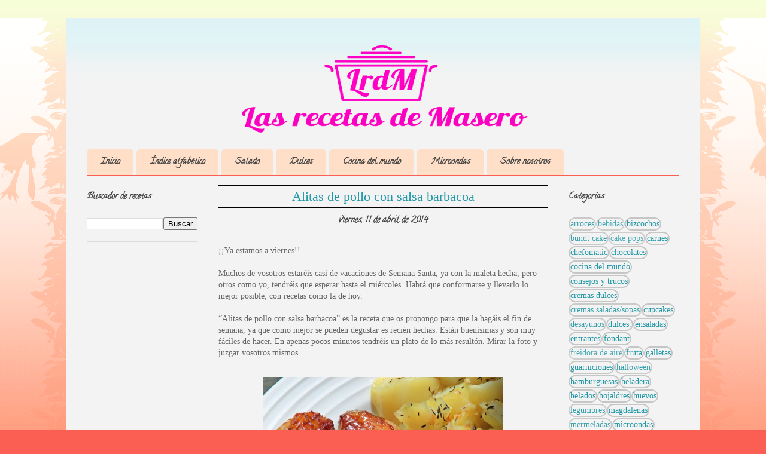

--- FILE ---
content_type: text/html; charset=UTF-8
request_url: https://www.lasrecetasdemasero.com/2014/04/alitas-de-pollo-con-salsa-barbacoa.html
body_size: 28678
content:
<!DOCTYPE html>
<html class='v2' dir='ltr' xmlns='http://www.w3.org/1999/xhtml' xmlns:b='http://www.google.com/2005/gml/b' xmlns:data='http://www.google.com/2005/gml/data' xmlns:expr='http://www.google.com/2005/gml/expr'>
<head>
<link href='https://www.blogger.com/static/v1/widgets/4128112664-css_bundle_v2.css' rel='stylesheet' type='text/css'/>
<meta content='noindex' name='robots'/>
<meta content='nofollow' name='robots'/>
<script async='async' crossorigin='anonymous' src='https://pagead2.googlesyndication.com/pagead/js/adsbygoogle.js?client=ca-pub-8619449313274780'></script>
<script async='async' src='//pagead2.googlesyndication.com/pagead/js/adsbygoogle.js'></script>
<script>
     (adsbygoogle = window.adsbygoogle || []).push({
          google_ad_client: "ca-pub-8619449313274780",
          enable_page_level_ads: true
     });
</script>
<!-- Google tag (gtag.js) -->
<script async='async' src='https://www.googletagmanager.com/gtag/js?id=UA-54243037-1'></script>
<script>
  window.dataLayer = window.dataLayer || [];
  function gtag(){dataLayer.push(arguments);}
  gtag('js', new Date());
  gtag('config', 'UA-54243037-1');
</script>
<link href='https://plus.google.com/113912385748731809350' rel='publisher'/>
<meta content='width=1100' name='viewport'/>
<meta content='text/html; charset=UTF-8' http-equiv='Content-Type'/>
<meta content='blogger' name='generator'/>
<link href='https://www.lasrecetasdemasero.com/favicon.ico' rel='icon' type='image/x-icon'/>
<link href='https://www.lasrecetasdemasero.com/2014/04/alitas-de-pollo-con-salsa-barbacoa.html' rel='canonical'/>
<link rel="alternate" type="application/atom+xml" title="Las recetas de Masero - Atom" href="https://www.lasrecetasdemasero.com/feeds/posts/default" />
<link rel="alternate" type="application/rss+xml" title="Las recetas de Masero - RSS" href="https://www.lasrecetasdemasero.com/feeds/posts/default?alt=rss" />
<link rel="service.post" type="application/atom+xml" title="Las recetas de Masero - Atom" href="https://www.blogger.com/feeds/3179641480860499820/posts/default" />

<link rel="alternate" type="application/atom+xml" title="Las recetas de Masero - Atom" href="https://www.lasrecetasdemasero.com/feeds/4909607502739887573/comments/default" />
<!--Can't find substitution for tag [blog.ieCssRetrofitLinks]-->
<link href='https://blogger.googleusercontent.com/img/b/R29vZ2xl/AVvXsEh-hyiBhZTIR5jQy57BpgN6-cg5t4sa0vThCIMD9ECkAK4ZsaYyEafI2tdsrFqRwGuVC4-dyjZkt6VHr-eLqT_4iDP_M0D09ZjQk_V98L4YAjI1p7ddk6DSmFlF9frR-PHdyuGhyhQkay4/s1600/Alitas+barbacoa+3.JPG' rel='image_src'/>
<meta content='https://www.lasrecetasdemasero.com/2014/04/alitas-de-pollo-con-salsa-barbacoa.html' property='og:url'/>
<meta content='Alitas de pollo con salsa barbacoa' property='og:title'/>
<meta content='Las recetas de Masero es un blog de cocina con mis mejores recetas, para aquellos que no tenemos mucho tiempo pero sin renunciar a ricas recetas.' property='og:description'/>
<meta content='https://blogger.googleusercontent.com/img/b/R29vZ2xl/AVvXsEh-hyiBhZTIR5jQy57BpgN6-cg5t4sa0vThCIMD9ECkAK4ZsaYyEafI2tdsrFqRwGuVC4-dyjZkt6VHr-eLqT_4iDP_M0D09ZjQk_V98L4YAjI1p7ddk6DSmFlF9frR-PHdyuGhyhQkay4/w1200-h630-p-k-no-nu/Alitas+barbacoa+3.JPG' property='og:image'/>
<title>Las recetas de Masero: Alitas de pollo con salsa barbacoa</title>
<style type='text/css'>@font-face{font-family:'Calligraffitti';font-style:normal;font-weight:400;font-display:swap;src:url(//fonts.gstatic.com/s/calligraffitti/v20/46k2lbT3XjDVqJw3DCmCFjE0vkFeOZdjppN_.woff2)format('woff2');unicode-range:U+0000-00FF,U+0131,U+0152-0153,U+02BB-02BC,U+02C6,U+02DA,U+02DC,U+0304,U+0308,U+0329,U+2000-206F,U+20AC,U+2122,U+2191,U+2193,U+2212,U+2215,U+FEFF,U+FFFD;}</style>
<style id='page-skin-1' type='text/css'><!--
/*
-----------------------------------------------
Blogger Template Style
Name:     Ethereal
Designer: Jason Morrow
URL:      jasonmorrow.etsy.com
----------------------------------------------- */
/* Variable definitions
====================
<Variable name="keycolor" description="Main Color" type="color" default="#000000"/>
<Group description="Body Text" selector="body">
<Variable name="body.font" description="Font" type="font"
default="normal normal 13px Arial, Tahoma, Helvetica, FreeSans, sans-serif"/>
<Variable name="body.text.color" description="Text Color" type="color" default="#666666"/>
</Group>
<Group description="Background" selector=".body-fauxcolumns-outer">
<Variable name="body.background.color" description="Outer Background" type="color" default="#fb5e53"/>
<Variable name="content.background.color" description="Main Background" type="color" default="#ffffff"/>
<Variable name="body.border.color" description="Border Color" type="color" default="#fb5e53"/>
</Group>
<Group description="Links" selector=".main-inner">
<Variable name="link.color" description="Link Color" type="color" default="#2198a6"/>
<Variable name="link.visited.color" description="Visited Color" type="color" default="#4d469c"/>
<Variable name="link.hover.color" description="Hover Color" type="color" default="#2198a6"/>
</Group>
<Group description="Blog Title" selector=".header h1">
<Variable name="header.font" description="Font" type="font"
default="normal normal 60px Times, 'Times New Roman', FreeSerif, serif"/>
<Variable name="header.text.color" description="Text Color" type="color" default="#ff8b8b"/>
</Group>
<Group description="Blog Description" selector=".header .description">
<Variable name="description.text.color" description="Description Color" type="color"
default="#666666"/>
</Group>
<Group description="Tabs Text" selector=".tabs-inner .widget li a">
<Variable name="tabs.font" description="Font" type="font"
default="normal normal 12px Arial, Tahoma, Helvetica, FreeSans, sans-serif"/>
<Variable name="tabs.selected.text.color" description="Selected Color" type="color" default="#ffffff"/>
<Variable name="tabs.text.color" description="Text Color" type="color" default="#666666"/>
</Group>
<Group description="Tabs Background" selector=".tabs-outer .PageList">
<Variable name="tabs.selected.background.color" description="Selected Color" type="color" default="#ffa183"/>
<Variable name="tabs.background.color" description="Background Color" type="color" default="#ffdfc7"/>
<Variable name="tabs.border.bevel.color" description="Bevel Color" type="color" default="#fb5e53"/>
</Group>
<Group description="Post Title" selector="h3.post-title, h4, h3.post-title a">
<Variable name="post.title.font" description="Font" type="font"
default="normal normal 24px Times, Times New Roman, serif"/>
<Variable name="post.title.text.color" description="Text Color" type="color" default="#2198a6"/>
</Group>
<Group description="Gadget Title" selector="h2">
<Variable name="widget.title.font" description="Title Font" type="font"
default="normal bold 12px Arial, Tahoma, Helvetica, FreeSans, sans-serif"/>
<Variable name="widget.title.text.color" description="Text Color" type="color" default="#666666"/>
<Variable name="widget.title.border.bevel.color" description="Bevel Color" type="color" default="#dbdbdb"/>
</Group>
<Group description="Accents" selector=".main-inner .widget">
<Variable name="widget.alternate.text.color" description="Alternate Color" type="color" default="#cccccc"/>
<Variable name="widget.border.bevel.color" description="Bevel Color" type="color" default="#dbdbdb"/>
</Group>
<Variable name="body.background" description="Body Background" type="background"
color="#fb5e53" default="$(color) none repeat-x scroll top left"/>
<Variable name="body.background.gradient" description="Body Gradient Cap" type="url"
default="none"/>
<Variable name="body.background.imageBorder" description="Body Image Border" type="url"
default="none"/>
<Variable name="body.background.imageBorder.position.left" description="Body Image Border Left" type="length"
default="0" min="0" max="400px"/>
<Variable name="body.background.imageBorder.position.right" description="Body Image Border Right" type="length"
default="0" min="0" max="400px"/>
<Variable name="header.background.gradient" description="Header Background Gradient" type="url" default="none"/>
<Variable name="content.background.gradient" description="Content Gradient" type="url" default="none"/>
<Variable name="link.decoration" description="Link Decoration" type="string" default="none"/>
<Variable name="link.visited.decoration" description="Link Visited Decoration" type="string" default="none"/>
<Variable name="link.hover.decoration" description="Link Hover Decoration" type="string" default="underline"/>
<Variable name="widget.padding.top" description="Widget Padding Top" type="length" default="15px" min="0" max="100px"/>
<Variable name="date.space" description="Date Space" type="length" default="15px" min="0" max="100px"/>
<Variable name="post.first.padding.top" description="First Post Padding Top" type="length" default="0" min="0" max="100px"/>
<Variable name="mobile.background.overlay" description="Mobile Background Overlay" type="string" default=""/>
<Variable name="mobile.background.size" description="Mobile Background Size" type="string" default="auto"/>
<Variable name="startSide" description="Side where text starts in blog language" type="automatic" default="left"/>
<Variable name="endSide" description="Side where text ends in blog language" type="automatic" default="right"/>
*/
/* Content
----------------------------------------------- */
body {
font: normal normal 14px Georgia, Utopia, 'Palatino Linotype', Palatino, serif;
color: #666666;
background: #fb5e53 url(//www.blogblog.com/1kt/ethereal/birds-2toned-bg.png) repeat-x scroll top center;
}
html body .content-outer {
min-width: 0;
max-width: 100%;
width: 100%;
}
a:link {
text-decoration: none;
color: #2198a6;
}
a:visited {
text-decoration: none;
color: #4d469c;
}
a:hover {
text-decoration: underline;
color: #2198a6;
}
.main-inner {
padding-top: 15px;
}
.body-fauxcolumn-outer {
background: transparent none repeat-x scroll top center;
}
.content-fauxcolumns .fauxcolumn-inner {
background: #f3f3f3 url(//www.blogblog.com/1kt/ethereal/bird-2toned-blue-fade.png) repeat-x scroll top left;
border-left: 1px solid #fb5e53;
border-right: 1px solid #fb5e53;
}
/* Flexible Background
----------------------------------------------- */
.content-fauxcolumn-outer .fauxborder-left {
width: 100%;
padding-left: 300px;
margin-left: -300px;
background-color: transparent;
background-image: url(//themes.googleusercontent.com/image?id=0BwVBOzw_-hbMNjViMzQ0ZDEtMWU1NS00ZTBkLWFjY2EtZjM5YmU4OTA2MjBm);
background-repeat: no-repeat;
background-position: left top;
}
.content-fauxcolumn-outer .fauxborder-right {
margin-right: -299px;
width: 299px;
background-color: transparent;
background-image: url(//themes.googleusercontent.com/image?id=0BwVBOzw_-hbMNjViMzQ0ZDEtMWU1NS00ZTBkLWFjY2EtZjM5YmU4OTA2MjBm);
background-repeat: no-repeat;
background-position: right top;
}
/* Columns
----------------------------------------------- */
.content-inner {
padding: 0;
}
/* Header
----------------------------------------------- */
.header-inner {
padding: 27px 0 3px;
}
.header-inner .section {
margin: 0 35px;
}
.Header h1 {
font: normal normal 60px Times, 'Times New Roman', FreeSerif, serif;
color: #ff8b8b;
}
.Header h1 a {
color: #ff8b8b;
}
.Header .description {
font-size: 115%;
color: #333333;
}
.header-inner .Header .titlewrapper,
.header-inner .Header .descriptionwrapper {
padding-left: 0;
padding-right: 0;
margin-bottom: 0;
}
/* Tabs
----------------------------------------------- */
.tabs-outer {
position: relative;
background: transparent;
}
.tabs-cap-top, .tabs-cap-bottom {
position: absolute;
width: 100%;
}
.tabs-cap-bottom {
bottom: 0;
}
.tabs-inner {
padding: 0;
}
.tabs-inner .section {
margin: 0 35px;
}
*+html body .tabs-inner .widget li {
padding: 1px;
}
.PageList {
border-bottom: 1px solid #fb5e53;
}
.tabs-inner .widget li.selected a,
.tabs-inner .widget li a:hover {
position: relative;
-moz-border-radius-topleft: 5px;
-moz-border-radius-topright: 5px;
-webkit-border-top-left-radius: 5px;
-webkit-border-top-right-radius: 5px;
-goog-ms-border-top-left-radius: 5px;
-goog-ms-border-top-right-radius: 5px;
border-top-left-radius: 5px;
border-top-right-radius: 5px;
background: #ffa183 none ;
color: #ffffff;
}
.tabs-inner .widget li a {
display: inline-block;
margin: 0;
margin-right: 1px;
padding: .65em 1.5em;
font: normal bold 15px Calligraffitti;
color: #444444;
background-color: #ffdfc7;
-moz-border-radius-topleft: 5px;
-moz-border-radius-topright: 5px;
-webkit-border-top-left-radius: 5px;
-webkit-border-top-right-radius: 5px;
-goog-ms-border-top-left-radius: 5px;
-goog-ms-border-top-right-radius: 5px;
border-top-left-radius: 5px;
border-top-right-radius: 5px;
}
/* Headings
----------------------------------------------- */
h2 {
font: normal bold 15px Calligraffitti;
color: #444444;
}
/* Widgets
----------------------------------------------- */
.main-inner .column-left-inner {
padding: 0 0 0 20px;
}
.main-inner .column-left-inner .section {
margin-right: 0;
}
.main-inner .column-right-inner {
padding: 0 20px 0 0;
}
.main-inner .column-right-inner .section {
margin-left: 0;
}
.main-inner .section {
padding: 0;
}
.main-inner .widget {
padding: 0 0 15px;
margin: 20px 0;
border-bottom: 1px solid #dbdbdb;
}
.main-inner .widget h2 {
margin: 0;
padding: .6em 0 .5em;
}
.footer-inner .widget h2 {
padding: 0 0 .4em;
}
.main-inner .widget h2 + div, .footer-inner .widget h2 + div {
padding-top: 15px;
}
.main-inner .widget .widget-content {
margin: 0;
padding: 15px 0 0;
}
.main-inner .widget ul, .main-inner .widget #ArchiveList ul.flat {
margin: -15px -15px -15px;
padding: 0;
list-style: none;
}
.main-inner .sidebar .widget h2 {
border-bottom: 1px solid #dbdbdb;
}
.main-inner .widget #ArchiveList {
margin: -15px 0 0;
}
.main-inner .widget ul li, .main-inner .widget #ArchiveList ul.flat li {
padding: .5em 15px;
text-indent: 0;
}
.main-inner .widget #ArchiveList ul li {
padding-top: .25em;
padding-bottom: .25em;
}
.main-inner .widget ul li:first-child, .main-inner .widget #ArchiveList ul.flat li:first-child {
border-top: none;
}
.main-inner .widget ul li:last-child, .main-inner .widget #ArchiveList ul.flat li:last-child {
border-bottom: none;
}
.main-inner .widget .post-body ul {
padding: 0 2.5em;
margin: .5em 0;
list-style: disc;
}
.main-inner .widget .post-body ul li {
padding: 0.25em 0;
margin-bottom: .25em;
color: #666666;
border: none;
}
.footer-inner .widget ul {
padding: 0;
list-style: none;
}
.widget .zippy {
color: #cccccc;
}
/* Posts
----------------------------------------------- */
.main.section {
margin: 0 20px;
}
body .main-inner .Blog {
padding: 0;
background-color: transparent;
border: none;
}
.main-inner .widget h2.date-header {
border-bottom: 1px solid #dbdbdb;
}
.date-outer {
position: relative;
margin: 15px 0 20px;
}
.date-outer:first-child {
margin-top: 0;
}
.date-posts {
clear: both;
}
.post-outer, .inline-ad {
border-bottom: 1px solid #dbdbdb;
padding: 30px 0;
}
.post-outer {
padding-bottom: 10px;
}
.post-outer:first-child {
padding-top: 0;
border-top: none;
}
.post-outer:last-child, .inline-ad:last-child {
border-bottom: none;
}
.post-body img {
padding: 8px;
}
h3.post-title, h4 {
font: normal normal 22px Georgia, Utopia, 'Palatino Linotype', Palatino, serif;
color: #2198a6;
}
h3.post-title a {
font: normal normal 22px Georgia, Utopia, 'Palatino Linotype', Palatino, serif;
color: #2198a6;
text-decoration: none;
}
h3.post-title a:hover {
color: #2198a6;
text-decoration: underline;
}
.post-header {
margin: 0 0 1.5em;
}
.post-body {
line-height: 1.4;
}
.post-footer {
margin: 1.5em 0 0;
}
#blog-pager {
padding: 15px;
}
.blog-feeds, .post-feeds {
margin: 1em 0;
text-align: center;
}
.post-outer .comments {
margin-top: 2em;
}
/* Comments
----------------------------------------------- */
.comments .comments-content .icon.blog-author {
background-repeat: no-repeat;
background-image: url([data-uri]);
}
.comments .comments-content .loadmore a {
background: #f3f3f3 url(//www.blogblog.com/1kt/ethereal/bird-2toned-blue-fade.png) repeat-x scroll top left;
}
.comments .comments-content .loadmore a {
border-top: 1px solid #dbdbdb;
border-bottom: 1px solid #dbdbdb;
}
.comments .comment-thread.inline-thread {
background: #f3f3f3 url(//www.blogblog.com/1kt/ethereal/bird-2toned-blue-fade.png) repeat-x scroll top left;
}
.comments .continue {
border-top: 2px solid #dbdbdb;
}
/* Footer
----------------------------------------------- */
.footer-inner {
padding: 30px 0;
overflow: hidden;
}
/* Mobile
----------------------------------------------- */
body.mobile  {
background-size: auto
}
.mobile .body-fauxcolumn-outer {
background: ;
}
.mobile .content-fauxcolumns .fauxcolumn-inner {
opacity: 0.75;
}
.mobile .content-fauxcolumn-outer .fauxborder-right {
margin-right: 0;
}
.mobile-link-button {
background-color: #ffa183;
}
.mobile-link-button a:link, .mobile-link-button a:visited {
color: #ffffff;
}
.mobile-index-contents {
color: #444444;
}
.mobile .body-fauxcolumn-outer {
background-size: 100% auto;
}
.mobile .mobile-date-outer {
border-bottom: transparent;
}
.mobile .PageList {
border-bottom: none;
}
.mobile .tabs-inner .section {
margin: 0;
}
.mobile .tabs-inner .PageList .widget-content {
background: #ffa183 none;
color: #ffffff;
}
.mobile .tabs-inner .PageList .widget-content .pagelist-arrow {
border-left: 1px solid #ffffff;
}
.mobile .footer-inner {
overflow: visible;
}
body.mobile .AdSense {
margin: 0 -10px;
}
/*FORMATO PARA CABECERA, ANCHO, ALTO Y BORDE*/
#header img { display:block;
margin:auto; width:560px; height:190px;}
text-align:center;}
border: 0px solid #7ab0ca;}
/*FORMATO CENTRAR PESTAÑAS PRINCIPALES*/
.PageList {text-align:center !important;}
.PageList li {display:inline !important; float:none !important;}
/*FORMATO PARA DISENO ENTRADAS POPULARES*/
#PopularPosts2 h2{
right:0px;
padding:0px px 1px 14px; /*Ajusta el valor coloreado de azul para extender el listón a la derecha*/
font-size:16px;
}
#PopularPosts2 h2:before{
position:absolute;
content:"";
right:0px;
width: 0px;
height: 0px;
}
#PopularPosts2 h2:after{
position:absolute;
content:"";
top:6px;
left:5px;
width: 0px;
height: 0px;
}
#PopularPosts2 ul{
list-style:none;
counter-reset:li;
padding:0px;
left:-8px;
width:110%;
}
#PopularPosts2 li{ /*Estilos de cada elemento*/
width:100%;
position:relative;
left:0;
margin:7px 0 16px 12px;
padding:10px  4px 0 5px;
}
#PopularPosts2 ul li:before{ /*Los estilos del Número*/
content:counter(li);
counter-increment:li;
position:absolute;
top:-2px;
left:-20px;
font-size:32px;
width:20px;
color:#777; /*Color de texto*/
}
#PopularPosts2 ul li a{
display:block;
font-family:Caligraffiti; /*Tipo de letra que usamos en las pestañas principales, índice, dulce, salado...*/
font-style: italic;
font-weight:bold;
/*Letra cursiva*/
font-size:14px;
color:#333;
text-decoration:none;
transition: all .2s ease-in-out;
}
#PopularPosts2 ul li a:hover{
color:#3366FF;
margin-left:3px;
}
/*FORMATO PARA NUBE DE ETIQUETAS*/
.cloud-label-widget-content span a {
margin:0 0px 2px 0;
padding: 1px;
font-family: Caligraffiti;   /* Cambia la fuente */
text-transform: lowercase; /* Cambia la fuente en minúsculas con lowercase */
border: solid 2px #C6C6C6;  /* Cambia el borde, el color y el grosor */
border-radius: 18px;  /* Borde redondeado */
float:left;  /* Posición */
text-decoration: none;
font-size:14px;  /* Tamaño de la fuente */
}
.cloud-label-widget-content span a:hover {
border:1px solid #029FC4;  /* Cambia el borde, el color y el grosor */
color: #029FC4;   /* Color de la fuente */
background: #fff;  /* Color del fondo */
text-decoration: none;
-moz-transform: scale(1.5); -webkit-transform: scale(1.5); -o-transform: scale(1.5); -ms-transform: scale(1.5); transform: scale(1.5); /* Transformación escala */
-moz-transition: all .5s; -webkit-transition: all .5s; -o-transition: all .5s; -ms-transition: all .5s;transition: all .5s;  Transición */
}
/*FORMATO PARA DISENO TITULO ENTRADAS*/
h3.post-title a, h3 {
color: #000000; /**Título de un sólo color (aquí puesto en negro)**/
border-top: 2px solid #000000; /**Línea superior (aquí puesto en negro)**/
border-bottom: 2px solid #000000; /**Línea inferior (aquí puesto en negro)**/
text-align: center; /**Título centrado**/
font-style: italic; /**Letra cursiva**/
font-size: 100%; /**Tamaño mayor al normal**/
padding: 5px; /**Separación entre rayas**/
}
/* ICONOS DE REDES SOCIALES QUE GIRAN
----------------------------------------------- */
#social-iconos {
width:100%;
height:50px;
margin-bottom:10px;
display:block;
clear:both;
}
.social-icons{display:table}
.social-icons ul {
list-style-image:none;
list-style-position:outside;
list-style-type:none;
text-align:right;
padding:0px 0px 0 0
}
.social-icons ul {
padding:0;
float:right;
margin-bottom:0;
}
.social-icons li.social_icon {
background:none !important;
padding-left:0 !important;
display:inline;
float:left;
margin-left:6px;
}
.social-icons li:hover {
-moz-transition: all 0.5s ease-in-out;
-webkit-transition: all 0.5s ease-in-out;
-o-transition: all 0.5s ease-in-out;
-ms-transition: all 0.5s ease-in-out;
transition: all 0.5s ease-in-out;
-moz-transform: rotate(360deg);
-webkit-transform: rotate(360deg);
-o-transform: rotate(360deg);
transform: rotate(-360deg);
}
--></style>
<style id='template-skin-1' type='text/css'><!--
body {
min-width: 1060px;
}
.content-outer, .content-fauxcolumn-outer, .region-inner {
min-width: 1060px;
max-width: 1060px;
_width: 1060px;
}
.main-inner .columns {
padding-left: 220px;
padding-right: 220px;
}
.main-inner .fauxcolumn-center-outer {
left: 220px;
right: 220px;
/* IE6 does not respect left and right together */
_width: expression(this.parentNode.offsetWidth -
parseInt("220px") -
parseInt("220px") + 'px');
}
.main-inner .fauxcolumn-left-outer {
width: 220px;
}
.main-inner .fauxcolumn-right-outer {
width: 220px;
}
.main-inner .column-left-outer {
width: 220px;
right: 100%;
margin-left: -220px;
}
.main-inner .column-right-outer {
width: 220px;
margin-right: -220px;
}
#layout {
min-width: 0;
}
#layout .content-outer {
min-width: 0;
width: 800px;
}
#layout .region-inner {
min-width: 0;
width: auto;
}
--></style>
<script type='text/javascript'>
        (function(i,s,o,g,r,a,m){i['GoogleAnalyticsObject']=r;i[r]=i[r]||function(){
        (i[r].q=i[r].q||[]).push(arguments)},i[r].l=1*new Date();a=s.createElement(o),
        m=s.getElementsByTagName(o)[0];a.async=1;a.src=g;m.parentNode.insertBefore(a,m)
        })(window,document,'script','https://www.google-analytics.com/analytics.js','ga');
        ga('create', 'UA-54243037-1', 'auto', 'blogger');
        ga('blogger.send', 'pageview');
      </script>
<script src='https://ajax.googleapis.com/ajax/libs/jquery/1.9.1/jquery.min.js' type='text/javascript'></script>
<link href='https://www.blogger.com/dyn-css/authorization.css?targetBlogID=3179641480860499820&amp;zx=8c631627-9437-4f6b-a250-8783da85ae4e' media='none' onload='if(media!=&#39;all&#39;)media=&#39;all&#39;' rel='stylesheet'/><noscript><link href='https://www.blogger.com/dyn-css/authorization.css?targetBlogID=3179641480860499820&amp;zx=8c631627-9437-4f6b-a250-8783da85ae4e' rel='stylesheet'/></noscript>
<meta name='google-adsense-platform-account' content='ca-host-pub-1556223355139109'/>
<meta name='google-adsense-platform-domain' content='blogspot.com'/>

<!-- data-ad-client=ca-pub-8619449313274780 -->

</head>
<body class='loading'>
<div class='navbar no-items section' id='navbar'>
</div>
<div class='body-fauxcolumns'>
<div class='fauxcolumn-outer body-fauxcolumn-outer'>
<div class='cap-top'>
<div class='cap-left'></div>
<div class='cap-right'></div>
</div>
<div class='fauxborder-left'>
<div class='fauxborder-right'></div>
<div class='fauxcolumn-inner'>
</div>
</div>
<div class='cap-bottom'>
<div class='cap-left'></div>
<div class='cap-right'></div>
</div>
</div>
</div>
<div class='content'>
<div class='content-fauxcolumns'>
<div class='fauxcolumn-outer content-fauxcolumn-outer'>
<div class='cap-top'>
<div class='cap-left'></div>
<div class='cap-right'></div>
</div>
<div class='fauxborder-left'>
<div class='fauxborder-right'></div>
<div class='fauxcolumn-inner'>
</div>
</div>
<div class='cap-bottom'>
<div class='cap-left'></div>
<div class='cap-right'></div>
</div>
</div>
</div>
<div class='content-outer'>
<div class='content-cap-top cap-top'>
<div class='cap-left'></div>
<div class='cap-right'></div>
</div>
<div class='fauxborder-left content-fauxborder-left'>
<div class='fauxborder-right content-fauxborder-right'></div>
<div class='content-inner'>
<header>
<div class='header-outer'>
<div class='header-cap-top cap-top'>
<div class='cap-left'></div>
<div class='cap-right'></div>
</div>
<div class='fauxborder-left header-fauxborder-left'>
<div class='fauxborder-right header-fauxborder-right'></div>
<div class='region-inner header-inner'>
<div class='header section' id='header'><div class='widget Header' data-version='1' id='Header1'>
<div id='header-inner'>
<a href='https://www.lasrecetasdemasero.com/' style='display: block'>
<img alt='Las recetas de Masero' height='566px; ' id='Header1_headerimg' src='https://blogger.googleusercontent.com/img/b/R29vZ2xl/AVvXsEg3NmV3WOSwQvlamzmWt1zTB5Q_6qEdVt_KWyh7eGsEi9TzFnVyLNSshGYZIaMZcDwzieLxkL-Vus8_860PuWgvtI5ZcQRaEgsDXhmZfTSdqSEZ09LAGs0-R1oivxp_nLKTk_nv3-bk7zQ/s1600/logotipo.png' style='display: block' width='1321px; '/>
</a>
</div>
</div></div>
</div>
</div>
<div class='header-cap-bottom cap-bottom'>
<div class='cap-left'></div>
<div class='cap-right'></div>
</div>
</div>
</header>
<div class='tabs-outer'>
<div class='tabs-cap-top cap-top'>
<div class='cap-left'></div>
<div class='cap-right'></div>
</div>
<div class='fauxborder-left tabs-fauxborder-left'>
<div class='fauxborder-right tabs-fauxborder-right'></div>
<div class='region-inner tabs-inner'>
<div class='tabs section' id='crosscol'><div class='widget PageList' data-version='1' id='PageList1'>
<h2>Páginas</h2>
<div class='widget-content'>
<ul>
<li>
<a href='https://www.lasrecetasdemasero.com/'>Inicio</a>
</li>
<li>
<a href='https://www.lasrecetasdemasero.com/p/blog-page.html'>Índice alfabético</a>
</li>
<li>
<a href='http://lasrecetasdemasero.blogspot.com.es/search/label/Salado'>Salado</a>
</li>
<li>
<a href='http://lasrecetasdemasero.blogspot.com.es/search/label/Dulces.'>Dulces</a>
</li>
<li>
<a href='https://www.lasrecetasdemasero.com/p/en-esta-seccion-podeis-disfrutar-de-las.html'>Cocina del mundo</a>
</li>
<li>
<a href='http://lasrecetasdemasero.blogspot.com.es/search/label/Microondas'>Microondas</a>
</li>
<li>
<a href='https://www.lasrecetasdemasero.com/p/sobre-nosotros.html'>Sobre nosotros</a>
</li>
</ul>
<div class='clear'></div>
</div>
</div></div>
<div class='tabs no-items section' id='crosscol-overflow'></div>
</div>
</div>
<div class='tabs-cap-bottom cap-bottom'>
<div class='cap-left'></div>
<div class='cap-right'></div>
</div>
</div>
<div class='main-outer'>
<div class='main-cap-top cap-top'>
<div class='cap-left'></div>
<div class='cap-right'></div>
</div>
<div class='fauxborder-left main-fauxborder-left'>
<div class='fauxborder-right main-fauxborder-right'></div>
<div class='region-inner main-inner'>
<div class='columns fauxcolumns'>
<div class='fauxcolumn-outer fauxcolumn-center-outer'>
<div class='cap-top'>
<div class='cap-left'></div>
<div class='cap-right'></div>
</div>
<div class='fauxborder-left'>
<div class='fauxborder-right'></div>
<div class='fauxcolumn-inner'>
</div>
</div>
<div class='cap-bottom'>
<div class='cap-left'></div>
<div class='cap-right'></div>
</div>
</div>
<div class='fauxcolumn-outer fauxcolumn-left-outer'>
<div class='cap-top'>
<div class='cap-left'></div>
<div class='cap-right'></div>
</div>
<div class='fauxborder-left'>
<div class='fauxborder-right'></div>
<div class='fauxcolumn-inner'>
</div>
</div>
<div class='cap-bottom'>
<div class='cap-left'></div>
<div class='cap-right'></div>
</div>
</div>
<div class='fauxcolumn-outer fauxcolumn-right-outer'>
<div class='cap-top'>
<div class='cap-left'></div>
<div class='cap-right'></div>
</div>
<div class='fauxborder-left'>
<div class='fauxborder-right'></div>
<div class='fauxcolumn-inner'>
</div>
</div>
<div class='cap-bottom'>
<div class='cap-left'></div>
<div class='cap-right'></div>
</div>
</div>
<!-- corrects IE6 width calculation -->
<div class='columns-inner'>
<div class='column-center-outer'>
<div class='column-center-inner'>
<div class='main section' id='main'><div class='widget Blog' data-version='1' id='Blog1'>
<div class='blog-posts hfeed'>
<!--Can't find substitution for tag [defaultAdStart]-->

          <div class="date-outer">
        

          <div class="date-posts">
        
<div class='post-outer'>
<div class='post hentry' itemprop='blogPost' itemscope='itemscope' itemtype='http://schema.org/BlogPosting'>
<meta content='https://blogger.googleusercontent.com/img/b/R29vZ2xl/AVvXsEh-hyiBhZTIR5jQy57BpgN6-cg5t4sa0vThCIMD9ECkAK4ZsaYyEafI2tdsrFqRwGuVC4-dyjZkt6VHr-eLqT_4iDP_M0D09ZjQk_V98L4YAjI1p7ddk6DSmFlF9frR-PHdyuGhyhQkay4/s1600/Alitas+barbacoa+3.JPG' itemprop='image_url'/>
<meta content='3179641480860499820' itemprop='blogId'/>
<meta content='4909607502739887573' itemprop='postId'/>
<a name='4909607502739887573'></a>
<h3 class='post-title entry-title' itemprop='name'>
Alitas de pollo con salsa barbacoa
</h3>
<center><h2 class='date-header'><span>viernes, 11 de abril de 2014</span></h2></center>
<div class='post-header'>
<div class='post-header-line-1'></div>
</div>
<div class='post-body entry-content' id='post-body-4909607502739887573' itemprop='description articleBody'>
<div class="MsoNormal" style="margin: 0cm 0cm 0pt;">
<span lang="ES" style="mso-ansi-language: ES;">&#161;&#161;Ya estamos a viernes!!<o:p></o:p></span></div>
<div class="MsoNormal" style="margin: 0cm 0cm 0pt;">
<br /></div>
<div class="MsoNormal" style="margin: 0cm 0cm 0pt;">
<span lang="ES" style="mso-ansi-language: ES;">Muchos de vosotros estaréis&nbsp;casi&nbsp;de vacaciones de Semana Santa, ya con la maleta hecha, pero otros como yo, tendréis que esperar hasta el miércoles. Habrá que conformarse y llevarlo lo mejor posible, con recetas como la de hoy.</span></div>
<div class="MsoNormal" style="margin: 0cm 0cm 0pt;">
<br /></div>
<div class="MsoNormal" style="margin: 0cm 0cm 0pt;">
<span lang="ES" style="mso-ansi-language: ES;">&#8220;Alitas de pollo con salsa barbacoa&#8221; es la receta que os propongo para que la hagáis el fin de semana, ya que como mejor se pueden degustar es recién hechas. Están buenísimas y son muy fáciles de hacer. En apenas pocos minutos tendréis un plato de lo más resultón. Mirar la foto y juzgar vosotros mismos.</span><span lang="ES" style="mso-ansi-language: ES;"></span></div>
<br />
<table align="center" cellpadding="0" cellspacing="0" class="tr-caption-container" style="margin-left: auto; margin-right: auto; text-align: center;"><tbody>
<tr><td style="text-align: center;"><a href="https://blogger.googleusercontent.com/img/b/R29vZ2xl/AVvXsEh-hyiBhZTIR5jQy57BpgN6-cg5t4sa0vThCIMD9ECkAK4ZsaYyEafI2tdsrFqRwGuVC4-dyjZkt6VHr-eLqT_4iDP_M0D09ZjQk_V98L4YAjI1p7ddk6DSmFlF9frR-PHdyuGhyhQkay4/s1600/Alitas+barbacoa+3.JPG" imageanchor="1" style="margin-left: auto; margin-right: auto;"><img border="0" closure_lm_741091="null" height="271" src="https://blogger.googleusercontent.com/img/b/R29vZ2xl/AVvXsEh-hyiBhZTIR5jQy57BpgN6-cg5t4sa0vThCIMD9ECkAK4ZsaYyEafI2tdsrFqRwGuVC4-dyjZkt6VHr-eLqT_4iDP_M0D09ZjQk_V98L4YAjI1p7ddk6DSmFlF9frR-PHdyuGhyhQkay4/s1600/Alitas+barbacoa+3.JPG" width="400" yta="true" /></a></td></tr>
<tr><td class="tr-caption" style="text-align: center;">Se os hace la boca agua, &#191;verdad?</td></tr>
</tbody></table>
Ya os he dicho en alguna ocasión que no soy muy de salsas. No me gusta ni el ketchup, mayonesa, mostaza&#8230;y la única salsa que me gusta es la salsa barbacoa, pero la comercial. <span lang="ES" style="mso-ansi-language: ES;"><o:p>Siempre&nbsp;p</o:p></span><span lang="ES" style="mso-ansi-language: ES;">refiero usar las salsas que empleo en mis platos caseras, pero&nbsp;con &nbsp;la salsa barbacoa la cosa cambia.&nbsp;Mi preferida es la de la&nbsp;&nbsp;marca &#8220;Hunts&#8221; cuyo sabor es muy similar a la salsa barbacoa que usan en el Foster&#180;s Hollywood. De hecho, hablando de Hollywood y de Estados Unidos para hacer esta receta me he basado en el sabor que nos dejaron las que comimos en nuestro viaje por Estados Unidos en 2011, concretamente las que comimos en el hotel Río de Las Vegas. Nos tomamos el atrevimiento de preguntarle al cocinero cómo las hacían y más o menos nos lo contó, a excepción del secreto que tenía su receta....También nos dijo cómo hacían las costillas a la barbacoa, que también podéis ver la receta <a href="http://lasrecetasdemasero.blogspot.com.es/2013/05/costillas-la-barbacoa.html">aquí</a>.</span><br />
<table align="center" cellpadding="0" cellspacing="0" class="tr-caption-container" style="margin-left: auto; margin-right: auto; text-align: center;"><tbody>
<tr><td style="text-align: center;"><a href="https://blogger.googleusercontent.com/img/b/R29vZ2xl/AVvXsEj0E7SOV97Piuwf8EO6idYwQDvvln2IwfOPAylbtAUNRfvwk7qfuAQVgUaEiISSFdJ_QzhwZpXEvaw9-OoEHY_dhVRckNtEOU7sIaiq_aQPntAD5Lc7kjp9pedO3Buf0Zd0Fc7yl-G3h0g/s1600/D%25C3%25ADa+3-2.Las+Vegas-Hotel+Rio-Carnival+World+Buffet+%25281%2529.JPG" imageanchor="1" style="margin-left: auto; margin-right: auto;"><img border="0" data-original-height="1200" data-original-width="1600" height="300" src="https://blogger.googleusercontent.com/img/b/R29vZ2xl/AVvXsEj0E7SOV97Piuwf8EO6idYwQDvvln2IwfOPAylbtAUNRfvwk7qfuAQVgUaEiISSFdJ_QzhwZpXEvaw9-OoEHY_dhVRckNtEOU7sIaiq_aQPntAD5Lc7kjp9pedO3Buf0Zd0Fc7yl-G3h0g/s400/D%25C3%25ADa+3-2.Las+Vegas-Hotel+Rio-Carnival+World+Buffet+%25281%2529.JPG" width="400" /></a></td></tr>
<tr><td class="tr-caption" style="text-align: center;">El espectacular buffet del hotel Rio de Las Vegas</td></tr>
</tbody></table>
<span lang="ES" style="mso-ansi-language: ES;">Para hacer la receta de hoy podéis usar cualquiera de las variedades que tiene Hunt&#180;s de salsa barbacoa:</span><br />
<div class="MsoNormal" style="margin: 0cm 0cm 0pt;">
Hunt&#180;s <span style="mso-spacerun: yes;">&nbsp;</span>Salsa Barbacoa original con la receta original de USA.</div>
<div class="MsoNormal" style="margin: 0cm 0cm 0pt;">
Hunt&#180;s <span style="mso-spacerun: yes;">&nbsp;</span>Salsa Barbacoa con un toque de miel y mostaza. Elegí esta para hacer las alitas.<o:p></o:p></div>
<div class="MsoNormal" style="margin: 0cm 0cm 0pt;">
Hunt&#180;s salsa barbacoa<span style="mso-spacerun: yes;">&nbsp;&nbsp; </span>Hickory con un toque ahumado.</div>
<div class="MsoNormal" style="margin: 0cm 0cm 0pt;">
<br /></div>
<div class="MsoNormal" style="margin: 0cm 0cm 0pt;">
Así que si hoy vais a hacer la compra, no olvidéis echarla en vuestra cesta. La encontrareis en grandes superficies, yo la compro en Carrefour.</div>
<div class="MsoNormal" style="margin: 0cm 0cm 0pt;">
<br /></div>
<div class="MsoNormal" style="margin: 0cm 0cm 0pt;">
<b style="mso-bidi-font-weight: normal;">Ingredientes (para dos personas)<br /></b></div>
<div class="MsoNormal" style="margin: 0cm 0cm 0pt;">
600 g de alitas <span style="mso-spacerun: yes;">&nbsp;</span>de pollo. La compré ya cortadas.<o:p></o:p></div>
<div class="MsoNormal" style="margin: 0cm 0cm 0pt; tab-stops: 97.5pt;">
Salsa barbacoa Hunt&#180;s con un toque miel y mostaza.</div>
<div class="MsoNormal" style="margin: 0cm 0cm 0pt; tab-stops: 97.5pt;">
Sal y pimienta.<br />
<br />
<strong>Preparación</strong></div>
<div class="MsoNormal" style="margin: 0cm 0cm 0pt; tab-stops: 97.5pt;">
<br /></div>
<div class="MsoNormal" style="margin: 0cm 0cm 0pt; tab-stops: 97.5pt;">
En caso de que las alitas no viniesen cortadas, las cortamos en dos y quemamos los restos de plumas que hayan podido quedar.</div>
<div class="MsoNormal" style="margin: 0cm 0cm 0pt; tab-stops: 97.5pt;">
<br /></div>
<div class="MsoNormal" style="margin: 0cm 0cm 0pt; tab-stops: 97.5pt;">
Las lavamos con agua y las secamos con papel absorbente.</div>
<div class="MsoNormal" style="margin: 0cm 0cm 0pt; tab-stops: 97.5pt;">
<br /></div>
<div class="MsoNormal" style="margin: 0cm 0cm 0pt; tab-stops: 97.5pt;">
Salpimentamos las alitas.</div>
<div class="MsoNormal" style="margin: 0cm 0cm 0pt; tab-stops: 97.5pt;">
<br /></div>
<div class="MsoNormal" style="margin: 0cm 0cm 0pt; tab-stops: 97.5pt;">
En un recipiente dejamos marinar las alitas mezclándolas con salsa barbacoa durante una hora. La cantidad de salsa es un poco a ojo que estén bien impregnadas.</div>
<div class="MsoNormal" style="margin: 0cm 0cm 0pt; tab-stops: 97.5pt;">
<br /></div>
<div class="MsoNormal" style="margin: 0cm 0cm 0pt; tab-stops: 97.5pt;">
Colocamos las alitas en una bandeja de horno y las horneamos durante 30 minutos en el horno precalentado a 180ºC. Mitad de horneado darles la vuelta. Cada horno es un mundo, yo la bandeja de las alitas la coloco sobre la bandeja esmaltada del horno y en la primera altura.</div>
<div class="MsoNormal" style="margin: 0cm 0cm 0pt; tab-stops: 97.5pt;">
<br /></div>
<div class="MsoNormal" style="margin: 0cm 0cm 0pt; tab-stops: 97.5pt;">
Las sacamos del horno y con una brocha de silicona les untamos un poco de salsa barbacoa y las ponemos con grill durante 2-3 minutos para darle un toque crujiente.</div>
<div class="MsoNormal" style="margin: 0cm 0cm 0pt; tab-stops: 97.5pt;">
<br /></div>
<div class="MsoNormal" style="margin: 0cm 0cm 0pt; tab-stops: 97.5pt;">
Y ya tendremos nuestras alitas listas. Las acompañé con unas patatas a las hierbas provenzales hechas en el microondas (<a href="http://lasrecetasdemasero.blogspot.com.es/2014/04/patatas-las-hierbas-provenzales.html?showComment=1397073179346">ver receta aquí)</a></div>
<div class="separator" style="clear: both; text-align: center;">
<br /></div>
<div class="separator" style="clear: both; text-align: center;">
<a href="https://blogger.googleusercontent.com/img/b/R29vZ2xl/AVvXsEgPLWOAmrqzXcAsL9zxDFZpns3oRCKROzjwZ1hCvEZJmecZQiVGkhugCwOgXU9s5pa_OcMaq-ba-Sw2PjkC7h_I_-GPQwDP1W4nwE8vv7lRyEh-p8cDjmzu53hazaddKzYM9s64UcpRhR8/s1600/Alitas+barbacoa.JPG" imageanchor="1" style="margin-left: 1em; margin-right: 1em;"><img border="0" closure_lm_741091="null" height="400" src="https://blogger.googleusercontent.com/img/b/R29vZ2xl/AVvXsEgPLWOAmrqzXcAsL9zxDFZpns3oRCKROzjwZ1hCvEZJmecZQiVGkhugCwOgXU9s5pa_OcMaq-ba-Sw2PjkC7h_I_-GPQwDP1W4nwE8vv7lRyEh-p8cDjmzu53hazaddKzYM9s64UcpRhR8/s1600/Alitas+barbacoa.JPG" width="311" yta="true" /></a></div>
<div style="border: currentColor;">
<br /></div>
<div class="separator" style="clear: both; text-align: center;">
<a href="https://blogger.googleusercontent.com/img/b/R29vZ2xl/AVvXsEguhXLTfJWXl1lA8JoqMNhfNzcnW7A1j3Zhp5H2ir1h-_8Vhmqbhvv2e6y7PTQYoT7SXxNmayhG2DxDvMEnDvWBpTdk3eoNZ6lAwYiytZ_9poYw3GxeqqF3mG1ZHBYWz9eailwNBx0T_gs/s1600/Alitas+barbacoa+2.JPG" imageanchor="1" style="margin-left: 1em; margin-right: 1em;"><img border="0" closure_lm_741091="null" height="323" src="https://blogger.googleusercontent.com/img/b/R29vZ2xl/AVvXsEguhXLTfJWXl1lA8JoqMNhfNzcnW7A1j3Zhp5H2ir1h-_8Vhmqbhvv2e6y7PTQYoT7SXxNmayhG2DxDvMEnDvWBpTdk3eoNZ6lAwYiytZ_9poYw3GxeqqF3mG1ZHBYWz9eailwNBx0T_gs/s1600/Alitas+barbacoa+2.JPG" width="400" yta="true" /></a></div>
<div style="border: currentColor;">
Espero que os guste.</div>
<div style='clear: both;'></div>
</div>
<div class='post-footer'>
<div class='post-footer-line post-footer-line-1'><span class='post-author vcard'>
Publicado por
<span class='fn' itemprop='author' itemscope='itemscope' itemtype='http://schema.org/Person'>
<meta content='https://www.blogger.com/profile/08443130735957068293' itemprop='url'/>
<a class='g-profile' href='https://www.blogger.com/profile/08443130735957068293' rel='author' title='author profile'>
<span itemprop='name'>Mónica Monik</span>
</a>
</span>
</span>
</div>
<div class='post-footer-line post-footer-line-2'><span class='post-comment-link'>
</span>
<span class='post-icons'>
<span class='item-action'>
<a href='https://www.blogger.com/email-post/3179641480860499820/4909607502739887573' title='Enviar entrada por correo electrónico'>
<img alt="" class="icon-action" height="13" src="//img1.blogblog.com/img/icon18_email.gif" width="18">
</a>
</span>
<span class='item-control blog-admin pid-1242752852'>
<a href='https://www.blogger.com/post-edit.g?blogID=3179641480860499820&postID=4909607502739887573&from=pencil' title='Editar entrada'>
<img alt='' class='icon-action' height='18' src='https://resources.blogblog.com/img/icon18_edit_allbkg.gif' width='18'/>
</a>
</span>
</span>
<div class='post-share-buttons goog-inline-block'>
<a class='goog-inline-block share-button sb-email' href='https://www.blogger.com/share-post.g?blogID=3179641480860499820&postID=4909607502739887573&target=email' target='_blank' title='Enviar por correo electrónico'><span class='share-button-link-text'>Enviar por correo electrónico</span></a><a class='goog-inline-block share-button sb-blog' href='https://www.blogger.com/share-post.g?blogID=3179641480860499820&postID=4909607502739887573&target=blog' onclick='window.open(this.href, "_blank", "height=270,width=475"); return false;' target='_blank' title='Escribe un blog'><span class='share-button-link-text'>Escribe un blog</span></a><a class='goog-inline-block share-button sb-twitter' href='https://www.blogger.com/share-post.g?blogID=3179641480860499820&postID=4909607502739887573&target=twitter' target='_blank' title='Compartir en X'><span class='share-button-link-text'>Compartir en X</span></a><a class='goog-inline-block share-button sb-facebook' href='https://www.blogger.com/share-post.g?blogID=3179641480860499820&postID=4909607502739887573&target=facebook' onclick='window.open(this.href, "_blank", "height=430,width=640"); return false;' target='_blank' title='Compartir con Facebook'><span class='share-button-link-text'>Compartir con Facebook</span></a><a class='goog-inline-block share-button sb-pinterest' href='https://www.blogger.com/share-post.g?blogID=3179641480860499820&postID=4909607502739887573&target=pinterest' target='_blank' title='Compartir en Pinterest'><span class='share-button-link-text'>Compartir en Pinterest</span></a>
</div>
</div>
<div class='post-footer-line post-footer-line-3'><span class='post-labels'>
Etiquetas:
<a href='https://www.lasrecetasdemasero.com/search/label/Carnes' rel='tag'>Carnes</a>,
<a href='https://www.lasrecetasdemasero.com/search/label/Cocina%20del%20mundo' rel='tag'>Cocina del mundo</a>,
<a href='https://www.lasrecetasdemasero.com/search/label/Salado' rel='tag'>Salado</a>
</span>
</div>
</div>
</div>
<div class='comments' id='comments'>
<a name='comments'></a>
<h4>7 comentarios:</h4>
<div class='comments-content'>
<script async='async' src='' type='text/javascript'></script>
<script type='text/javascript'>
    (function() {
      var items = null;
      var msgs = null;
      var config = {};

// <![CDATA[
      var cursor = null;
      if (items && items.length > 0) {
        cursor = parseInt(items[items.length - 1].timestamp) + 1;
      }

      var bodyFromEntry = function(entry) {
        var text = (entry &&
                    ((entry.content && entry.content.$t) ||
                     (entry.summary && entry.summary.$t))) ||
            '';
        if (entry && entry.gd$extendedProperty) {
          for (var k in entry.gd$extendedProperty) {
            if (entry.gd$extendedProperty[k].name == 'blogger.contentRemoved') {
              return '<span class="deleted-comment">' + text + '</span>';
            }
          }
        }
        return text;
      }

      var parse = function(data) {
        cursor = null;
        var comments = [];
        if (data && data.feed && data.feed.entry) {
          for (var i = 0, entry; entry = data.feed.entry[i]; i++) {
            var comment = {};
            // comment ID, parsed out of the original id format
            var id = /blog-(\d+).post-(\d+)/.exec(entry.id.$t);
            comment.id = id ? id[2] : null;
            comment.body = bodyFromEntry(entry);
            comment.timestamp = Date.parse(entry.published.$t) + '';
            if (entry.author && entry.author.constructor === Array) {
              var auth = entry.author[0];
              if (auth) {
                comment.author = {
                  name: (auth.name ? auth.name.$t : undefined),
                  profileUrl: (auth.uri ? auth.uri.$t : undefined),
                  avatarUrl: (auth.gd$image ? auth.gd$image.src : undefined)
                };
              }
            }
            if (entry.link) {
              if (entry.link[2]) {
                comment.link = comment.permalink = entry.link[2].href;
              }
              if (entry.link[3]) {
                var pid = /.*comments\/default\/(\d+)\?.*/.exec(entry.link[3].href);
                if (pid && pid[1]) {
                  comment.parentId = pid[1];
                }
              }
            }
            comment.deleteclass = 'item-control blog-admin';
            if (entry.gd$extendedProperty) {
              for (var k in entry.gd$extendedProperty) {
                if (entry.gd$extendedProperty[k].name == 'blogger.itemClass') {
                  comment.deleteclass += ' ' + entry.gd$extendedProperty[k].value;
                } else if (entry.gd$extendedProperty[k].name == 'blogger.displayTime') {
                  comment.displayTime = entry.gd$extendedProperty[k].value;
                }
              }
            }
            comments.push(comment);
          }
        }
        return comments;
      };

      var paginator = function(callback) {
        if (hasMore()) {
          var url = config.feed + '?alt=json&v=2&orderby=published&reverse=false&max-results=50';
          if (cursor) {
            url += '&published-min=' + new Date(cursor).toISOString();
          }
          window.bloggercomments = function(data) {
            var parsed = parse(data);
            cursor = parsed.length < 50 ? null
                : parseInt(parsed[parsed.length - 1].timestamp) + 1
            callback(parsed);
            window.bloggercomments = null;
          }
          url += '&callback=bloggercomments';
          var script = document.createElement('script');
          script.type = 'text/javascript';
          script.src = url;
          document.getElementsByTagName('head')[0].appendChild(script);
        }
      };
      var hasMore = function() {
        return !!cursor;
      };
      var getMeta = function(key, comment) {
        if ('iswriter' == key) {
          var matches = !!comment.author
              && comment.author.name == config.authorName
              && comment.author.profileUrl == config.authorUrl;
          return matches ? 'true' : '';
        } else if ('deletelink' == key) {
          return config.baseUri + '/comment/delete/'
               + config.blogId + '/' + comment.id;
        } else if ('deleteclass' == key) {
          return comment.deleteclass;
        }
        return '';
      };

      var replybox = null;
      var replyUrlParts = null;
      var replyParent = undefined;

      var onReply = function(commentId, domId) {
        if (replybox == null) {
          // lazily cache replybox, and adjust to suit this style:
          replybox = document.getElementById('comment-editor');
          if (replybox != null) {
            replybox.height = '250px';
            replybox.style.display = 'block';
            replyUrlParts = replybox.src.split('#');
          }
        }
        if (replybox && (commentId !== replyParent)) {
          replybox.src = '';
          document.getElementById(domId).insertBefore(replybox, null);
          replybox.src = replyUrlParts[0]
              + (commentId ? '&parentID=' + commentId : '')
              + '#' + replyUrlParts[1];
          replyParent = commentId;
        }
      };

      var hash = (window.location.hash || '#').substring(1);
      var startThread, targetComment;
      if (/^comment-form_/.test(hash)) {
        startThread = hash.substring('comment-form_'.length);
      } else if (/^c[0-9]+$/.test(hash)) {
        targetComment = hash.substring(1);
      }

      // Configure commenting API:
      var configJso = {
        'maxDepth': config.maxThreadDepth
      };
      var provider = {
        'id': config.postId,
        'data': items,
        'loadNext': paginator,
        'hasMore': hasMore,
        'getMeta': getMeta,
        'onReply': onReply,
        'rendered': true,
        'initComment': targetComment,
        'initReplyThread': startThread,
        'config': configJso,
        'messages': msgs
      };

      var render = function() {
        if (window.goog && window.goog.comments) {
          var holder = document.getElementById('comment-holder');
          window.goog.comments.render(holder, provider);
        }
      };

      // render now, or queue to render when library loads:
      if (window.goog && window.goog.comments) {
        render();
      } else {
        window.goog = window.goog || {};
        window.goog.comments = window.goog.comments || {};
        window.goog.comments.loadQueue = window.goog.comments.loadQueue || [];
        window.goog.comments.loadQueue.push(render);
      }
    })();
// ]]>
  </script>
<div id='comment-holder'>
<div class="comment-thread toplevel-thread"><ol id="top-ra"><li class="comment" id="c1417920045019264406"><div class="avatar-image-container"><img src="//www.blogger.com/img/blogger_logo_round_35.png" alt=""/></div><div class="comment-block"><div class="comment-header"><cite class="user"><a href="https://www.blogger.com/profile/08443130735957068293" rel="nofollow">Mónica Monik</a></cite><span class="icon user blog-author"></span><span class="datetime secondary-text"><a rel="nofollow" href="https://www.lasrecetasdemasero.com/2014/04/alitas-de-pollo-con-salsa-barbacoa.html?showComment=1397245935314#c1417920045019264406">11 de abril de 2014 a las 21:52</a></span></div><p class="comment-content">Muchas gracias. Quedaron sabrosíiiiiiisimass</p><span class="comment-actions secondary-text"><a class="comment-reply" target="_self" data-comment-id="1417920045019264406">Responder</a><span class="item-control blog-admin blog-admin pid-1242752852"><a target="_self" href="https://www.blogger.com/comment/delete/3179641480860499820/1417920045019264406">Eliminar</a></span></span></div><div class="comment-replies"><div id="c1417920045019264406-rt" class="comment-thread inline-thread hidden"><span class="thread-toggle thread-expanded"><span class="thread-arrow"></span><span class="thread-count"><a target="_self">Respuestas</a></span></span><ol id="c1417920045019264406-ra" class="thread-chrome thread-expanded"><div></div><div id="c1417920045019264406-continue" class="continue"><a class="comment-reply" target="_self" data-comment-id="1417920045019264406">Responder</a></div></ol></div></div><div class="comment-replybox-single" id="c1417920045019264406-ce"></div></li><li class="comment" id="c6440310570972904221"><div class="avatar-image-container"><img src="//blogger.googleusercontent.com/img/b/R29vZ2xl/AVvXsEgCmbpT1VUl2iiyhIOFe67d5ED5GZK5JctMrwupYyxe8zDEqjdO2e1-PTu7EOwZlWzsLvJohuVGEWG15yogPZIhRnJx76ekhBWCsz3ucCKcssvA0wn1i2Yf5Vf1yW2q3I8/s45-c/DSC02399+%282%29.JPG" alt=""/></div><div class="comment-block"><div class="comment-header"><cite class="user"><a href="https://www.blogger.com/profile/15219803204548170316" rel="nofollow">angeles</a></cite><span class="icon user "></span><span class="datetime secondary-text"><a rel="nofollow" href="https://www.lasrecetasdemasero.com/2014/04/alitas-de-pollo-con-salsa-barbacoa.html?showComment=1397328846094#c6440310570972904221">12 de abril de 2014 a las 20:54</a></span></div><p class="comment-content">muy sabrosas <br></p><span class="comment-actions secondary-text"><a class="comment-reply" target="_self" data-comment-id="6440310570972904221">Responder</a><span class="item-control blog-admin blog-admin pid-930833038"><a target="_self" href="https://www.blogger.com/comment/delete/3179641480860499820/6440310570972904221">Eliminar</a></span></span></div><div class="comment-replies"><div id="c6440310570972904221-rt" class="comment-thread inline-thread"><span class="thread-toggle thread-expanded"><span class="thread-arrow"></span><span class="thread-count"><a target="_self">Respuestas</a></span></span><ol id="c6440310570972904221-ra" class="thread-chrome thread-expanded"><div><li class="comment" id="c2675655553636930232"><div class="avatar-image-container"><img src="//www.blogger.com/img/blogger_logo_round_35.png" alt=""/></div><div class="comment-block"><div class="comment-header"><cite class="user"><a href="https://www.blogger.com/profile/08443130735957068293" rel="nofollow">Mónica Monik</a></cite><span class="icon user blog-author"></span><span class="datetime secondary-text"><a rel="nofollow" href="https://www.lasrecetasdemasero.com/2014/04/alitas-de-pollo-con-salsa-barbacoa.html?showComment=1397330007365#c2675655553636930232">12 de abril de 2014 a las 21:13</a></span></div><p class="comment-content">Gracias. Estaban muy ricas</p><span class="comment-actions secondary-text"><span class="item-control blog-admin blog-admin pid-1242752852"><a target="_self" href="https://www.blogger.com/comment/delete/3179641480860499820/2675655553636930232">Eliminar</a></span></span></div><div class="comment-replies"><div id="c2675655553636930232-rt" class="comment-thread inline-thread hidden"><span class="thread-toggle thread-expanded"><span class="thread-arrow"></span><span class="thread-count"><a target="_self">Respuestas</a></span></span><ol id="c2675655553636930232-ra" class="thread-chrome thread-expanded"><div></div><div id="c2675655553636930232-continue" class="continue"><a class="comment-reply" target="_self" data-comment-id="2675655553636930232">Responder</a></div></ol></div></div><div class="comment-replybox-single" id="c2675655553636930232-ce"></div></li></div><div id="c6440310570972904221-continue" class="continue"><a class="comment-reply" target="_self" data-comment-id="6440310570972904221">Responder</a></div></ol></div></div><div class="comment-replybox-single" id="c6440310570972904221-ce"></div></li><li class="comment" id="c2332380317396622060"><div class="avatar-image-container"><img src="//www.blogger.com/img/blogger_logo_round_35.png" alt=""/></div><div class="comment-block"><div class="comment-header"><cite class="user"><a href="https://www.blogger.com/profile/11404785292886558215" rel="nofollow">Soniiis</a></cite><span class="icon user "></span><span class="datetime secondary-text"><a rel="nofollow" href="https://www.lasrecetasdemasero.com/2014/04/alitas-de-pollo-con-salsa-barbacoa.html?showComment=1443725820925#c2332380317396622060">1 de octubre de 2015 a las 20:57</a></span></div><p class="comment-content">Me encanta!! Entre buscando una receta de alitas y con salsa hunts de miel y mostaza y di en el clavo. Muchas gracias por tu aportación estoy deseando probarlas.</p><span class="comment-actions secondary-text"><a class="comment-reply" target="_self" data-comment-id="2332380317396622060">Responder</a><span class="item-control blog-admin blog-admin pid-2044863198"><a target="_self" href="https://www.blogger.com/comment/delete/3179641480860499820/2332380317396622060">Eliminar</a></span></span></div><div class="comment-replies"><div id="c2332380317396622060-rt" class="comment-thread inline-thread"><span class="thread-toggle thread-expanded"><span class="thread-arrow"></span><span class="thread-count"><a target="_self">Respuestas</a></span></span><ol id="c2332380317396622060-ra" class="thread-chrome thread-expanded"><div><li class="comment" id="c760423853968752170"><div class="avatar-image-container"><img src="//www.blogger.com/img/blogger_logo_round_35.png" alt=""/></div><div class="comment-block"><div class="comment-header"><cite class="user"><a href="https://www.blogger.com/profile/17991552442252875893" rel="nofollow">Ismael Isma</a></cite><span class="icon user "></span><span class="datetime secondary-text"><a rel="nofollow" href="https://www.lasrecetasdemasero.com/2014/04/alitas-de-pollo-con-salsa-barbacoa.html?showComment=1443733690227#c760423853968752170">1 de octubre de 2015 a las 23:08</a></span></div><p class="comment-content">Ya verás que buenas. Solo tienes que ver la pinta. Si te gustan las carnes con mostaza , estate atenta al blog mañana ;)<br><br>Un saludo.<br><br>www.lasrecetasdemasero.com</p><span class="comment-actions secondary-text"><span class="item-control blog-admin blog-admin pid-1103191609"><a target="_self" href="https://www.blogger.com/comment/delete/3179641480860499820/760423853968752170">Eliminar</a></span></span></div><div class="comment-replies"><div id="c760423853968752170-rt" class="comment-thread inline-thread hidden"><span class="thread-toggle thread-expanded"><span class="thread-arrow"></span><span class="thread-count"><a target="_self">Respuestas</a></span></span><ol id="c760423853968752170-ra" class="thread-chrome thread-expanded"><div></div><div id="c760423853968752170-continue" class="continue"><a class="comment-reply" target="_self" data-comment-id="760423853968752170">Responder</a></div></ol></div></div><div class="comment-replybox-single" id="c760423853968752170-ce"></div></li></div><div id="c2332380317396622060-continue" class="continue"><a class="comment-reply" target="_self" data-comment-id="2332380317396622060">Responder</a></div></ol></div></div><div class="comment-replybox-single" id="c2332380317396622060-ce"></div></li><li class="comment" id="c7720692724602819626"><div class="avatar-image-container"><img src="//blogger.googleusercontent.com/img/b/R29vZ2xl/AVvXsEgcHvkMOzsrM6mHpTSZdNAy-iWhmzdqnW837z3LpDK6A6d3Lw77PbMe-C8U0sBPNXh1F-LF2PbpWPnQi75rexChyh-XSoUPb-FMzHEySLohfE5yRGobQY6EBRLuwKvqCqA/s45-c/OKOKOK.jpg" alt=""/></div><div class="comment-block"><div class="comment-header"><cite class="user"><a href="https://www.blogger.com/profile/05513323866689265890" rel="nofollow">adry</a></cite><span class="icon user "></span><span class="datetime secondary-text"><a rel="nofollow" href="https://www.lasrecetasdemasero.com/2014/04/alitas-de-pollo-con-salsa-barbacoa.html?showComment=1446286687536#c7720692724602819626">31 de octubre de 2015 a las 11:18</a></span></div><p class="comment-content">bellissimo blogs , salutos da MILANO<br><br>http://cucinadriano.blogspot.com</p><span class="comment-actions secondary-text"><a class="comment-reply" target="_self" data-comment-id="7720692724602819626">Responder</a><span class="item-control blog-admin blog-admin pid-118026034"><a target="_self" href="https://www.blogger.com/comment/delete/3179641480860499820/7720692724602819626">Eliminar</a></span></span></div><div class="comment-replies"><div id="c7720692724602819626-rt" class="comment-thread inline-thread"><span class="thread-toggle thread-expanded"><span class="thread-arrow"></span><span class="thread-count"><a target="_self">Respuestas</a></span></span><ol id="c7720692724602819626-ra" class="thread-chrome thread-expanded"><div><li class="comment" id="c1568237639742856116"><div class="avatar-image-container"><img src="//www.blogger.com/img/blogger_logo_round_35.png" alt=""/></div><div class="comment-block"><div class="comment-header"><cite class="user"><a href="https://www.blogger.com/profile/17991552442252875893" rel="nofollow">Ismael Isma</a></cite><span class="icon user "></span><span class="datetime secondary-text"><a rel="nofollow" href="https://www.lasrecetasdemasero.com/2014/04/alitas-de-pollo-con-salsa-barbacoa.html?showComment=1446328400476#c1568237639742856116">31 de octubre de 2015 a las 22:53</a></span></div><p class="comment-content">Grazie mille!!<br></p><span class="comment-actions secondary-text"><span class="item-control blog-admin blog-admin pid-1103191609"><a target="_self" href="https://www.blogger.com/comment/delete/3179641480860499820/1568237639742856116">Eliminar</a></span></span></div><div class="comment-replies"><div id="c1568237639742856116-rt" class="comment-thread inline-thread hidden"><span class="thread-toggle thread-expanded"><span class="thread-arrow"></span><span class="thread-count"><a target="_self">Respuestas</a></span></span><ol id="c1568237639742856116-ra" class="thread-chrome thread-expanded"><div></div><div id="c1568237639742856116-continue" class="continue"><a class="comment-reply" target="_self" data-comment-id="1568237639742856116">Responder</a></div></ol></div></div><div class="comment-replybox-single" id="c1568237639742856116-ce"></div></li></div><div id="c7720692724602819626-continue" class="continue"><a class="comment-reply" target="_self" data-comment-id="7720692724602819626">Responder</a></div></ol></div></div><div class="comment-replybox-single" id="c7720692724602819626-ce"></div></li></ol><div id="top-continue" class="continue"><a class="comment-reply" target="_self">Añadir comentario</a></div><div class="comment-replybox-thread" id="top-ce"></div><div class="loadmore hidden" data-post-id="4909607502739887573"><a target="_self">Cargar más...</a></div></div>
</div>
</div>
<p class='comment-footer'>
<div class='comment-form'>
<a name='comment-form'></a>
<p>
</p>
<a href='https://www.blogger.com/comment/frame/3179641480860499820?po=4909607502739887573&hl=es&saa=85391&origin=https://www.lasrecetasdemasero.com' id='comment-editor-src'></a>
<iframe allowtransparency='true' class='blogger-iframe-colorize blogger-comment-from-post' frameborder='0' height='410px' id='comment-editor' name='comment-editor' src='' width='100%'></iframe>
<script src='https://www.blogger.com/static/v1/jsbin/1345082660-comment_from_post_iframe.js' type='text/javascript'></script>
<script type='text/javascript'>
      BLOG_CMT_createIframe('https://www.blogger.com/rpc_relay.html');
    </script>
</div>
</p>
<div id='backlinks-container'>
<div id='Blog1_backlinks-container'>
</div>
</div>
</div>
</div>

        </div></div>
      
<!--Can't find substitution for tag [adEnd]-->
</div>
<div class='blog-pager' id='blog-pager'>
<span id='blog-pager-newer-link'>
<a class='blog-pager-newer-link' href='https://www.lasrecetasdemasero.com/2014/04/tarta-fondant-caja-de-bombones.html' id='Blog1_blog-pager-newer-link' title='Entrada más reciente'>Entrada más reciente</a>
</span>
<span id='blog-pager-older-link'>
<a class='blog-pager-older-link' href='https://www.lasrecetasdemasero.com/2014/04/patatas-las-hierbas-provenzales.html' id='Blog1_blog-pager-older-link' title='Entrada antigua'>Entrada antigua</a>
</span>
<a class='home-link' href='https://www.lasrecetasdemasero.com/'>Inicio</a>
</div>
<div class='clear'></div>
<div class='post-feeds'>
<div class='feed-links'>
Suscribirse a:
<a class='feed-link' href='https://www.lasrecetasdemasero.com/feeds/4909607502739887573/comments/default' target='_blank' type='application/atom+xml'>Enviar comentarios (Atom)</a>
</div>
</div>
</div></div>
</div>
</div>
<div class='column-left-outer'>
<div class='column-left-inner'>
<aside>
<div class='sidebar section' id='sidebar-left-1'><div class='widget BlogSearch' data-version='1' id='BlogSearch1'>
<h2 class='title'>Buscador de recetas</h2>
<div class='widget-content'>
<div id='BlogSearch1_form'>
<form action='https://www.lasrecetasdemasero.com/search' class='gsc-search-box' target='_top'>
<table cellpadding='0' cellspacing='0' class='gsc-search-box'>
<tbody>
<tr>
<td class='gsc-input'>
<input autocomplete='off' class='gsc-input' name='q' size='10' title='search' type='text' value=''/>
</td>
<td class='gsc-search-button'>
<input class='gsc-search-button' title='search' type='submit' value='Buscar'/>
</td>
</tr>
</tbody>
</table>
</form>
</div>
</div>
<div class='clear'></div>
</div><div class='widget AdSense' data-version='1' id='AdSense1'>
<div class='widget-content'>
<script async src="https://pagead2.googlesyndication.com/pagead/js/adsbygoogle.js?client=ca-pub-8619449313274780&host=ca-host-pub-1556223355139109" crossorigin="anonymous"></script>
<!-- lasrecetasdemasero_sidebar-left-1_AdSense1_1x1_as -->
<ins class="adsbygoogle"
     style="display:block"
     data-ad-client="ca-pub-8619449313274780"
     data-ad-host="ca-host-pub-1556223355139109"
     data-ad-slot="5173061552"
     data-ad-format="auto"
     data-full-width-responsive="true"></ins>
<script>
(adsbygoogle = window.adsbygoogle || []).push({});
</script>
<div class='clear'></div>
</div>
</div><div class='widget HTML' data-version='1' id='HTML6'>
<h2 class='title'>Siguenos en redes sociales o recibe las recetas en tu mail!</h2>
<div class='widget-content'>
<div class='social-icons' id='social-iconos'>
<ul>

<li class='social_icon'><a href="http://www.facebook.com/lasrecetasdemasero"><img border='0' src="https://blogger.googleusercontent.com/img/b/R29vZ2xl/AVvXsEgHdNmTKlza6t3FutHY_S80t5h9ulKNNV9o8twGIc5EothdqhhyphenhyphenSSp_-cgQHh6kquqqf1xCY3fqtxrMU_YceiOqS6730HzGPZLLku0M_ZcdnFBw4wg3V3n4YUqVua72zS4CfeObROHAzqc/s1600/Facebook.png" width=47 height=47 title="Siguenos en Facebook" /></a></li>

<li class='social_icon'><a href="https://www.instagram.com/lasrecetasdemasero/"><img border='0' src="https://cdn.icon-icons.com/icons2/836/PNG/512/Instagram_icon-icons.com_66804.png" width=47 height=47 title="Siguenos en Instagram"/></a></li>

<li class='social_icon'><a href="http://twitter.com/DeMasero"><img border='0' src="https://blogger.googleusercontent.com/img/b/R29vZ2xl/AVvXsEgoEKiXYTL0C4rS8-Q8zEWDuukI6yO1IjnUlR6QbXWo9UlsdYcT77oME7HSw1WvsI4WaSCE7ATNHNNL2O1Z62EEtTwyejJ09QwZSTHcdsaB7Y2_X5CIVi7ztE46QEvWvdCNs36bpdOCYF0/s1600/Twitter.png" width=47 height=47 title="Siguenos en Twitter"/></a></li>

<li class='social_icon'><a href="http://pinterest.com/recetasdemasero/"><img border='0' src="https://blogger.googleusercontent.com/img/b/R29vZ2xl/AVvXsEhH9q54zbF2FnIHxFpZPScbENnp2Chjh0EvFvgUUEltrX3Gt5mZyM-_ViEM5AhB79ZwcvnVDMk5GpUqlwkH8qM5ZjG0_k9rr9r0Ed5eo55Gx4BaVK81GgIlheQnc8YyYDdHxR8lq0ukldY/s1600/Pinterest.png" width=47 height=47 title="Siguenos en Pinterest"/></a></li>

<li class='social_icon'><a href="https://www.youtube.com/c/Lasrecetasdemasero"><img border='0' src="https://blogger.googleusercontent.com/img/b/R29vZ2xl/AVvXsEgUU_CEJ2itLalnMKQce1e-SaQELawuNHv5nER-Cq6Fb_EDPefEytw451VL1A0HMWHYLxuxtguLyEuCApZhq01kyOKpLbtrNQL_Qh_GKPgTtDUXF6Vc5AfDKyuXU8WH60JY-LWCJjc2BUg/s1600/Youtube.png" width=47 height=47 title="Suscribete a mi canal de Youtube"/></a></li>

<li class='social_icon'><a href="http://lasrecetasdemasero.blogspot.com/rss.xml"><img border='0' src="https://blogger.googleusercontent.com/img/b/R29vZ2xl/AVvXsEgTW1IW72oeIdvAuaHaQ0azE6LQ7CfuTA4rVzw6a8ZiEnL-LyOHdSAIpKoqimRiAOFrswtgcoyNZ041eHOLdSkuPHq10njTnZ9AP9dV_26vfAryaMMk9LyUs79Hnd7abZNr8HN0QCfGkBs/s1600/RSS.png" width=47 height=47 title="Suscribete a nuestro RSS"/></a></li>

<li class='social_icon'><a href="http://feedburner.google.com/fb/a/mailverify?uri=LasRecetasDeMasero"><img border='0' src="https://pennwic.files.wordpress.com/2014/06/e-mail.png" width=47 height=47 title="Recibe las recetas en tu e-mail"/></a></li>

<li class='social_icon'><a href="
https://www.facebook.com/groups/cocinafacilmasero"><img border="0" src="https://lh3.googleusercontent.com/blogger_img_proxy/[base64]s0-d" width="47" height="47" title="Unete a nuestro grupo de Facebook Cocina Facil"></a></li></ul></div>
</div>
<div class='clear'></div>
</div><div class='widget AdSense' data-version='1' id='AdSense2'>
<div class='widget-content'>
<script async src="https://pagead2.googlesyndication.com/pagead/js/adsbygoogle.js?client=ca-pub-8619449313274780&host=ca-host-pub-1556223355139109" crossorigin="anonymous"></script>
<!-- lasrecetasdemasero_sidebar-left-1_AdSense2_160x600_as -->
<ins class="adsbygoogle"
     style="display:inline-block;width:160px;height:600px"
     data-ad-client="ca-pub-8619449313274780"
     data-ad-host="ca-host-pub-1556223355139109"
     data-ad-slot="5576811150"></ins>
<script>
(adsbygoogle = window.adsbygoogle || []).push({});
</script>
<div class='clear'></div>
</div>
</div><div class='widget PopularPosts' data-version='1' id='PopularPosts2'>
<h2>Entradas populares</h2>
<div class='widget-content popular-posts'>
<ul>
<li>
<div class='item-thumbnail-only'>
<div class='item-thumbnail'>
<a href='https://www.lasrecetasdemasero.com/2020/12/colas-de-castor-beaver-tails.html' target='_blank'>
<img alt='' border='0' src='https://blogger.googleusercontent.com/img/b/R29vZ2xl/AVvXsEjMes1SqjU8RO_zrHy0-oQ8DVLHIqZN0M89mP__urPXkVjrq7Nu2GEEFGzSyaOE5iW_TpskWzW4EOAXqXQBBANQwOK_EAz6HjcQ6_Q2smIy6pddphZNMuQwqKVnIhLOkrGP-SAOUm87mRY/w72-h72-p-k-no-nu/Colas+de+castor+%2528Beaver+Tails%2529.JPG'/>
</a>
</div>
<div class='item-title'><a href='https://www.lasrecetasdemasero.com/2020/12/colas-de-castor-beaver-tails.html'>Colas de castor (Beaver Tails)</a></div>
</div>
<div style='clear: both;'></div>
</li>
<li>
<div class='item-thumbnail-only'>
<div class='item-thumbnail'>
<a href='https://www.lasrecetasdemasero.com/2023/05/pulled-pork-en-olla-gm.html' target='_blank'>
<img alt='' border='0' src='https://blogger.googleusercontent.com/img/b/R29vZ2xl/AVvXsEh4Vi7hPT1JSAgwgn8fq1WAN5tKPbNuPb_K1iAowHkVPmC3XSLd3WAL00iV1WLVVnFe52mRvziC5ScAUJ7cFjwCEqV2xiNF0QZ0a_LHihUmsYcSqUPxuZ7IfNWRBXLnia6pyP0SQnE1SAOQ2EWxzLkILpY7XIi--mUWTatUjTwg0xFMjD6MciavJr-b/w72-h72-p-k-no-nu/IMG_0430.JPG'/>
</a>
</div>
<div class='item-title'><a href='https://www.lasrecetasdemasero.com/2023/05/pulled-pork-en-olla-gm.html'>Pulled pork (en olla GM)</a></div>
</div>
<div style='clear: both;'></div>
</li>
<li>
<div class='item-thumbnail-only'>
<div class='item-thumbnail'>
<a href='https://www.lasrecetasdemasero.com/2017/12/codillo-al-estilo-aleman-con-pure-de.html' target='_blank'>
<img alt='' border='0' src='https://blogger.googleusercontent.com/img/b/R29vZ2xl/AVvXsEjzsmC3McIzE1Bz3C_JVxaxId0_IJk0OsC5DyZW-Iy3fOFJAf2YayUmpFWn2dCSjdA9SP6d9IPR2EYAz-0okh_pTLr8X3O8umLBOI6y0ldQ9Ea9IVIaXEdnJrvsT2uO8APne_jpGTPdsRs/w72-h72-p-k-no-nu/IMG_1986.JPG'/>
</a>
</div>
<div class='item-title'><a href='https://www.lasrecetasdemasero.com/2017/12/codillo-al-estilo-aleman-con-pure-de.html'>Codillo al estilo alemán con puré de patatas</a></div>
</div>
<div style='clear: both;'></div>
</li>
<li>
<div class='item-thumbnail-only'>
<div class='item-title'><a href='https://www.lasrecetasdemasero.com/2013/04/calentar-en-el-microondas.html'>Calentar en el microondas</a></div>
</div>
<div style='clear: both;'></div>
</li>
<li>
<div class='item-thumbnail-only'>
<div class='item-thumbnail'>
<a href='https://www.lasrecetasdemasero.com/2014/05/bizcocho-de-limon-entero.html' target='_blank'>
<img alt='' border='0' src='https://blogger.googleusercontent.com/img/b/R29vZ2xl/AVvXsEi6WmoA-PT4TVaodugo24qH2j4_nGhui-rkMcfJi3rtsBDs2CUDMzFdKC8W2lwftbFC71QK4t30Z_H7oIKEkURfdPOFRcweMv_d6E7dVxOMekb7Gst7SL5vRPpUgHs09IQ59IytrvOSXhk/w72-h72-p-k-no-nu/Bizcocho+de+lim%C3%B3n.jpg'/>
</a>
</div>
<div class='item-title'><a href='https://www.lasrecetasdemasero.com/2014/05/bizcocho-de-limon-entero.html'>Bizcocho esponjoso de limón</a></div>
</div>
<div style='clear: both;'></div>
</li>
<li>
<div class='item-thumbnail-only'>
<div class='item-thumbnail'>
<a href='https://www.lasrecetasdemasero.com/2013/04/corona-de-yogur-y-coco.html' target='_blank'>
<img alt='' border='0' src='https://blogger.googleusercontent.com/img/b/R29vZ2xl/AVvXsEhaPUXRGA3tQ7Qfd4gNLVclV2RpJVdIMLRms5BdhUxWQaappj8Ifu7w_zXsYtzBPmXAgFx_QO-lz0ahK9LbfyiD1XXCau8QOn-qAlEUs2HiawRda4mUp2Gsq4q-sTHm5R-WMvaAKsi4djk/w72-h72-p-k-no-nu/Bizcocho+de+yogurt+y+coco+%2528microondas%2529+%25281%2529.JPG'/>
</a>
</div>
<div class='item-title'><a href='https://www.lasrecetasdemasero.com/2013/04/corona-de-yogur-y-coco.html'>Bizcocho de yogur y coco (microondas)</a></div>
</div>
<div style='clear: both;'></div>
</li>
<li>
<div class='item-thumbnail-only'>
<div class='item-thumbnail'>
<a href='https://www.lasrecetasdemasero.com/2018/02/halvas-griego.html' target='_blank'>
<img alt='' border='0' src='https://blogger.googleusercontent.com/img/b/R29vZ2xl/AVvXsEiOUYl_-budpM8EBiDe1Ju6f5z_SsabYWcZfQiTDD6DFcY8qWRpxKyl32R6b7xRtF4gFMz3cFqWMzd6FWGkHlYSSUO7Ji5Hd37bJRWrcwU70k_M6UNiIjiwszIxBgt5PKCfekbRwnsMApc/w72-h72-p-k-no-nu/Halvas+griego+%25281%2529.jpg'/>
</a>
</div>
<div class='item-title'><a href='https://www.lasrecetasdemasero.com/2018/02/halvas-griego.html'>Halvas griego</a></div>
</div>
<div style='clear: both;'></div>
</li>
<li>
<div class='item-thumbnail-only'>
<div class='item-thumbnail'>
<a href='https://www.lasrecetasdemasero.com/2014/03/brownie-tres-minutos-microondas.html' target='_blank'>
<img alt='' border='0' src='https://blogger.googleusercontent.com/img/b/R29vZ2xl/AVvXsEg-g8Mx56wlpKSIuZ1f5gBzqVWVx-Fj4C6MWtJM1kXaA9meRAwzx1MT-HaAz2AwTFV1vRGHyCjTHSJecNhPiIwCGL5YUOtszYn22UcyX2ZFPYXmhOSQCKumN7KlXVoKAV4-ydA66V2LeWI/w72-h72-p-k-no-nu/Brownie+microondasg.jpg'/>
</a>
</div>
<div class='item-title'><a href='https://www.lasrecetasdemasero.com/2014/03/brownie-tres-minutos-microondas.html'>Brownie tres minutos (microondas)</a></div>
</div>
<div style='clear: both;'></div>
</li>
<li>
<div class='item-thumbnail-only'>
<div class='item-title'><a href='https://www.lasrecetasdemasero.com/2013/04/tipos-de-glaseado.html'>Tipos de glaseado</a></div>
</div>
<div style='clear: both;'></div>
</li>
<li>
<div class='item-thumbnail-only'>
<div class='item-thumbnail'>
<a href='https://www.lasrecetasdemasero.com/2017/08/pouding-chomeur.html' target='_blank'>
<img alt='' border='0' src='https://blogger.googleusercontent.com/img/b/R29vZ2xl/AVvXsEjxZYzR-USGvVRuZvyb_41qeYQo6xikCU-hPk7Sh9CM1H_Okh1x2I_CmsHXbQQyDiBDX7w-EpEbhYAfzUOgha27fR8KCrpV9ucH4HMjJRMCb7sFx9KDW-ihuxCUmOtPYR1r2XTSBqM4ND8/w72-h72-p-k-no-nu/Pouding+ch%25C3%25B4meur.JPG'/>
</a>
</div>
<div class='item-title'><a href='https://www.lasrecetasdemasero.com/2017/08/pouding-chomeur.html'>Pouding chômeur</a></div>
</div>
<div style='clear: both;'></div>
</li>
</ul>
<div class='clear'></div>
</div>
</div><div class='widget HTML' data-version='1' id='HTML13'>
<h2 class='title'>También estamos en...</h2>
<div class='widget-content'>
<!-- TAG Red Facilisimo -->

<script type='text/javascript'>
document.write('<di'+'v style="display:inline" id="redfacilisimo"></di'+'v>');
var _redf = {d:false,ic:'3-1',bg:'FFFFFF',id:'891988'};
(function(){
var s=document.createElement('script'); s.type='text/javascript'; s.async=true; s.src='https://www.facilisimo.com/red/insignia.js';
var h=document.getElementsByTagName('script')[0]; h.parentNode.insertBefore(s,h);
})();
</script>

<!-- TAG Cookpad--> 
<a href="https://cookpad.com/es/perfil/1135166" target="blank"><img src="https://lh3.googleusercontent.com/blogger_img_proxy/AEn0k_sK0kgFQBDgZgn-qB4j5FNF5ZA_mxEPlih4VQV-iUYTez2BGvJvUMsK2tfp0VV8ajjcf9h-TXmUCv9CimPRTzIkI0yEyfDtIIDxo3hGEUz05rf8SgQ6_PvGGFJqMqCxioE=s0-d" alt="boton mi perfil en cookpad" title="Soy autora de recetas en cookpad" width="140" height="75"></a> 

<!-- TAG Buenosybaratos -->

<a href="https://buenosybaratos.es/hogar-y-cocina/los-mejores-blogs-sobre-cocina/" target="_blank" rel="noopener"><img class="aligncenter size-full wp-image-175641" src="https://cdn.buenosybaratos.es/wp-content/uploads/2019/01/04091152/cocina.png" alt="" width="140" height="140" /></a>

<!-- TAG Petitchef -->

<a href="http://www.petitchef.es/?site_id=22478" target="_blank" title="Recetas de cocina"><img src="https://lh3.googleusercontent.com/blogger_img_proxy/AEn0k_sTSxbaxGNlse6JPDllrmFhVWInuC-H-wdoxE0RUmhy9_g7suWGzFZjk1x6SWYgUlruqyiu86ptsDQEdR3Ray5isUhq4EJYxFFgyefwYenY=s0-d" border="0" title="Recetas de cocina" alt="Recetas de cocina" width="140" height="75"></a>

<!-- TAG Mundorecetas-->

<a href="http://www.mundorecetas.com/recetas/modules.php?name=Recipes&op=contributerbrowse&query=lasrecetasdemasero" ><img src="https://lh3.googleusercontent.com/blogger_img_proxy/AEn0k_vTyoC5Jue8IIIubNFF9-xcaeBM3iKXmUjH-yBABErEYIqcEiAqnHm_1T-VjwpkbA0rBgR1hsDpxIsB7YBKoRfx38sdV5ljUvZvZRKjFHlRHmgw7Q4l2RyZaVQOsWxa8zbHse-YO1kyVQ=s0-d" width="140" height="75"></a>
</div>
<div class='clear'></div>
</div></div>
</aside>
</div>
</div>
<div class='column-right-outer'>
<div class='column-right-inner'>
<aside>
<div class='sidebar section' id='sidebar-right-1'><div class='widget Label' data-version='1' id='Label1'>
<h2>Categorías</h2>
<div class='widget-content cloud-label-widget-content'>
<span class='label-size label-size-2'>
<a dir='ltr' href='https://www.lasrecetasdemasero.com/search/label/Arroces'>Arroces</a>
</span>
<span class='label-size label-size-1'>
<a dir='ltr' href='https://www.lasrecetasdemasero.com/search/label/Bebidas'>Bebidas</a>
</span>
<span class='label-size label-size-4'>
<a dir='ltr' href='https://www.lasrecetasdemasero.com/search/label/Bizcochos'>Bizcochos</a>
</span>
<span class='label-size label-size-2'>
<a dir='ltr' href='https://www.lasrecetasdemasero.com/search/label/Bundt%20cake'>Bundt cake</a>
</span>
<span class='label-size label-size-1'>
<a dir='ltr' href='https://www.lasrecetasdemasero.com/search/label/Cake%20pops'>Cake pops</a>
</span>
<span class='label-size label-size-4'>
<a dir='ltr' href='https://www.lasrecetasdemasero.com/search/label/Carnes'>Carnes</a>
</span>
<span class='label-size label-size-4'>
<a dir='ltr' href='https://www.lasrecetasdemasero.com/search/label/Chefomatic'>Chefomatic</a>
</span>
<span class='label-size label-size-4'>
<a dir='ltr' href='https://www.lasrecetasdemasero.com/search/label/Chocolates'>Chocolates</a>
</span>
<span class='label-size label-size-4'>
<a dir='ltr' href='https://www.lasrecetasdemasero.com/search/label/Cocina%20del%20mundo'>Cocina del mundo</a>
</span>
<span class='label-size label-size-3'>
<a dir='ltr' href='https://www.lasrecetasdemasero.com/search/label/Consejos%20y%20trucos'>Consejos y trucos</a>
</span>
<span class='label-size label-size-3'>
<a dir='ltr' href='https://www.lasrecetasdemasero.com/search/label/Cremas%20dulces'>Cremas dulces</a>
</span>
<span class='label-size label-size-2'>
<a dir='ltr' href='https://www.lasrecetasdemasero.com/search/label/Cremas%20saladas%2Fsopas'>Cremas saladas/sopas</a>
</span>
<span class='label-size label-size-3'>
<a dir='ltr' href='https://www.lasrecetasdemasero.com/search/label/Cupcakes'>Cupcakes</a>
</span>
<span class='label-size label-size-2'>
<a dir='ltr' href='https://www.lasrecetasdemasero.com/search/label/Desayunos'>Desayunos</a>
</span>
<span class='label-size label-size-5'>
<a dir='ltr' href='https://www.lasrecetasdemasero.com/search/label/Dulces.'>Dulces.</a>
</span>
<span class='label-size label-size-3'>
<a dir='ltr' href='https://www.lasrecetasdemasero.com/search/label/Ensaladas'>Ensaladas</a>
</span>
<span class='label-size label-size-4'>
<a dir='ltr' href='https://www.lasrecetasdemasero.com/search/label/Entrantes'>Entrantes</a>
</span>
<span class='label-size label-size-3'>
<a dir='ltr' href='https://www.lasrecetasdemasero.com/search/label/Fondant'>Fondant</a>
</span>
<span class='label-size label-size-1'>
<a dir='ltr' href='https://www.lasrecetasdemasero.com/search/label/freidora%20de%20aire'>freidora de aire</a>
</span>
<span class='label-size label-size-4'>
<a dir='ltr' href='https://www.lasrecetasdemasero.com/search/label/Fruta'>Fruta</a>
</span>
<span class='label-size label-size-3'>
<a dir='ltr' href='https://www.lasrecetasdemasero.com/search/label/Galletas'>Galletas</a>
</span>
<span class='label-size label-size-3'>
<a dir='ltr' href='https://www.lasrecetasdemasero.com/search/label/Guarniciones'>Guarniciones</a>
</span>
<span class='label-size label-size-2'>
<a dir='ltr' href='https://www.lasrecetasdemasero.com/search/label/Halloween'>Halloween</a>
</span>
<span class='label-size label-size-3'>
<a dir='ltr' href='https://www.lasrecetasdemasero.com/search/label/Hamburguesas'>Hamburguesas</a>
</span>
<span class='label-size label-size-3'>
<a dir='ltr' href='https://www.lasrecetasdemasero.com/search/label/heladera'>heladera</a>
</span>
<span class='label-size label-size-3'>
<a dir='ltr' href='https://www.lasrecetasdemasero.com/search/label/Helados'>Helados</a>
</span>
<span class='label-size label-size-3'>
<a dir='ltr' href='https://www.lasrecetasdemasero.com/search/label/Hojaldres'>Hojaldres</a>
</span>
<span class='label-size label-size-3'>
<a dir='ltr' href='https://www.lasrecetasdemasero.com/search/label/Huevos'>Huevos</a>
</span>
<span class='label-size label-size-2'>
<a dir='ltr' href='https://www.lasrecetasdemasero.com/search/label/Legumbres'>Legumbres</a>
</span>
<span class='label-size label-size-3'>
<a dir='ltr' href='https://www.lasrecetasdemasero.com/search/label/Magdalenas'>Magdalenas</a>
</span>
<span class='label-size label-size-2'>
<a dir='ltr' href='https://www.lasrecetasdemasero.com/search/label/Mermeladas'>Mermeladas</a>
</span>
<span class='label-size label-size-3'>
<a dir='ltr' href='https://www.lasrecetasdemasero.com/search/label/Microondas'>Microondas</a>
</span>
<span class='label-size label-size-3'>
<a dir='ltr' href='https://www.lasrecetasdemasero.com/search/label/monsieur%20cuisine'>monsieur cuisine</a>
</span>
<span class='label-size label-size-2'>
<a dir='ltr' href='https://www.lasrecetasdemasero.com/search/label/Mousse'>Mousse</a>
</span>
<span class='label-size label-size-1'>
<a dir='ltr' href='https://www.lasrecetasdemasero.com/search/label/Mug%20Cakes'>Mug Cakes</a>
</span>
<span class='label-size label-size-3'>
<a dir='ltr' href='https://www.lasrecetasdemasero.com/search/label/Navidad'>Navidad</a>
</span>
<span class='label-size label-size-2'>
<a dir='ltr' href='https://www.lasrecetasdemasero.com/search/label/olla%20gm'>olla gm</a>
</span>
<span class='label-size label-size-4'>
<a dir='ltr' href='https://www.lasrecetasdemasero.com/search/label/Panes%20y%20masas'>Panes y masas</a>
</span>
<span class='label-size label-size-3'>
<a dir='ltr' href='https://www.lasrecetasdemasero.com/search/label/Panificadora'>Panificadora</a>
</span>
<span class='label-size label-size-3'>
<a dir='ltr' href='https://www.lasrecetasdemasero.com/search/label/Pastas'>Pastas</a>
</span>
<span class='label-size label-size-3'>
<a dir='ltr' href='https://www.lasrecetasdemasero.com/search/label/Pasteles'>Pasteles</a>
</span>
<span class='label-size label-size-3'>
<a dir='ltr' href='https://www.lasrecetasdemasero.com/search/label/Patatas'>Patatas</a>
</span>
<span class='label-size label-size-4'>
<a dir='ltr' href='https://www.lasrecetasdemasero.com/search/label/Pescados'>Pescados</a>
</span>
<span class='label-size label-size-4'>
<a dir='ltr' href='https://www.lasrecetasdemasero.com/search/label/Quesos'>Quesos</a>
</span>
<span class='label-size label-size-1'>
<a dir='ltr' href='https://www.lasrecetasdemasero.com/search/label/Recetas%20para%20Semana%20Santa'>Recetas para Semana Santa</a>
</span>
<span class='label-size label-size-1'>
<a dir='ltr' href='https://www.lasrecetasdemasero.com/search/label/reto%20facilisimo'>reto facilisimo</a>
</span>
<span class='label-size label-size-5'>
<a dir='ltr' href='https://www.lasrecetasdemasero.com/search/label/Salado'>Salado</a>
</span>
<span class='label-size label-size-2'>
<a dir='ltr' href='https://www.lasrecetasdemasero.com/search/label/Salsas'>Salsas</a>
</span>
<span class='label-size label-size-2'>
<a dir='ltr' href='https://www.lasrecetasdemasero.com/search/label/San%20Valent%C3%ADn'>San Valentín</a>
</span>
<span class='label-size label-size-4'>
<a dir='ltr' href='https://www.lasrecetasdemasero.com/search/label/Tartas'>Tartas</a>
</span>
<span class='label-size label-size-3'>
<a dir='ltr' href='https://www.lasrecetasdemasero.com/search/label/Tartas%20sin%20horno'>Tartas sin horno</a>
</span>
<span class='label-size label-size-3'>
<a dir='ltr' href='https://www.lasrecetasdemasero.com/search/label/Tostas%20y%20bocadillos'>Tostas y bocadillos</a>
</span>
<span class='label-size label-size-3'>
<a dir='ltr' href='https://www.lasrecetasdemasero.com/search/label/Vasitos%20y%20copas%20dulces'>Vasitos y copas dulces</a>
</span>
<span class='label-size label-size-4'>
<a dir='ltr' href='https://www.lasrecetasdemasero.com/search/label/Verduras%20y%20hortalizas'>Verduras y hortalizas</a>
</span>
<div class='clear'></div>
</div>
</div><div class='widget AdSense' data-version='1' id='AdSense3'>
<div class='widget-content'>
<script async src="https://pagead2.googlesyndication.com/pagead/js/adsbygoogle.js?client=ca-pub-8619449313274780&host=ca-host-pub-1556223355139109" crossorigin="anonymous"></script>
<!-- lasrecetasdemasero_sidebar-right-1_AdSense3_1x1_as -->
<ins class="adsbygoogle"
     style="display:block"
     data-ad-client="ca-pub-8619449313274780"
     data-ad-host="ca-host-pub-1556223355139109"
     data-ad-slot="5697597744"
     data-ad-format="auto"
     data-full-width-responsive="true"></ins>
<script>
(adsbygoogle = window.adsbygoogle || []).push({});
</script>
<div class='clear'></div>
</div>
</div><div class='widget BlogArchive' data-version='1' id='BlogArchive1'>
<h2>Recetas por fecha</h2>
<div class='widget-content'>
<div id='ArchiveList'>
<div id='BlogArchive1_ArchiveList'>
<ul class='hierarchy'>
<li class='archivedate collapsed'>
<a class='toggle' href='javascript:void(0)'>
<span class='zippy'>

        &#9658;&#160;
      
</span>
</a>
<a class='post-count-link' href='https://www.lasrecetasdemasero.com/2025/'>
2025
</a>
<span class='post-count' dir='ltr'>(8)</span>
<ul class='hierarchy'>
<li class='archivedate collapsed'>
<a class='toggle' href='javascript:void(0)'>
<span class='zippy'>

        &#9658;&#160;
      
</span>
</a>
<a class='post-count-link' href='https://www.lasrecetasdemasero.com/2025/11/'>
noviembre
</a>
<span class='post-count' dir='ltr'>(1)</span>
</li>
</ul>
<ul class='hierarchy'>
<li class='archivedate collapsed'>
<a class='toggle' href='javascript:void(0)'>
<span class='zippy'>

        &#9658;&#160;
      
</span>
</a>
<a class='post-count-link' href='https://www.lasrecetasdemasero.com/2025/09/'>
septiembre
</a>
<span class='post-count' dir='ltr'>(1)</span>
</li>
</ul>
<ul class='hierarchy'>
<li class='archivedate collapsed'>
<a class='toggle' href='javascript:void(0)'>
<span class='zippy'>

        &#9658;&#160;
      
</span>
</a>
<a class='post-count-link' href='https://www.lasrecetasdemasero.com/2025/07/'>
julio
</a>
<span class='post-count' dir='ltr'>(1)</span>
</li>
</ul>
<ul class='hierarchy'>
<li class='archivedate collapsed'>
<a class='toggle' href='javascript:void(0)'>
<span class='zippy'>

        &#9658;&#160;
      
</span>
</a>
<a class='post-count-link' href='https://www.lasrecetasdemasero.com/2025/04/'>
abril
</a>
<span class='post-count' dir='ltr'>(1)</span>
</li>
</ul>
<ul class='hierarchy'>
<li class='archivedate collapsed'>
<a class='toggle' href='javascript:void(0)'>
<span class='zippy'>

        &#9658;&#160;
      
</span>
</a>
<a class='post-count-link' href='https://www.lasrecetasdemasero.com/2025/03/'>
marzo
</a>
<span class='post-count' dir='ltr'>(2)</span>
</li>
</ul>
<ul class='hierarchy'>
<li class='archivedate collapsed'>
<a class='toggle' href='javascript:void(0)'>
<span class='zippy'>

        &#9658;&#160;
      
</span>
</a>
<a class='post-count-link' href='https://www.lasrecetasdemasero.com/2025/01/'>
enero
</a>
<span class='post-count' dir='ltr'>(2)</span>
</li>
</ul>
</li>
</ul>
<ul class='hierarchy'>
<li class='archivedate collapsed'>
<a class='toggle' href='javascript:void(0)'>
<span class='zippy'>

        &#9658;&#160;
      
</span>
</a>
<a class='post-count-link' href='https://www.lasrecetasdemasero.com/2024/'>
2024
</a>
<span class='post-count' dir='ltr'>(7)</span>
<ul class='hierarchy'>
<li class='archivedate collapsed'>
<a class='toggle' href='javascript:void(0)'>
<span class='zippy'>

        &#9658;&#160;
      
</span>
</a>
<a class='post-count-link' href='https://www.lasrecetasdemasero.com/2024/12/'>
diciembre
</a>
<span class='post-count' dir='ltr'>(1)</span>
</li>
</ul>
<ul class='hierarchy'>
<li class='archivedate collapsed'>
<a class='toggle' href='javascript:void(0)'>
<span class='zippy'>

        &#9658;&#160;
      
</span>
</a>
<a class='post-count-link' href='https://www.lasrecetasdemasero.com/2024/11/'>
noviembre
</a>
<span class='post-count' dir='ltr'>(1)</span>
</li>
</ul>
<ul class='hierarchy'>
<li class='archivedate collapsed'>
<a class='toggle' href='javascript:void(0)'>
<span class='zippy'>

        &#9658;&#160;
      
</span>
</a>
<a class='post-count-link' href='https://www.lasrecetasdemasero.com/2024/08/'>
agosto
</a>
<span class='post-count' dir='ltr'>(1)</span>
</li>
</ul>
<ul class='hierarchy'>
<li class='archivedate collapsed'>
<a class='toggle' href='javascript:void(0)'>
<span class='zippy'>

        &#9658;&#160;
      
</span>
</a>
<a class='post-count-link' href='https://www.lasrecetasdemasero.com/2024/05/'>
mayo
</a>
<span class='post-count' dir='ltr'>(1)</span>
</li>
</ul>
<ul class='hierarchy'>
<li class='archivedate collapsed'>
<a class='toggle' href='javascript:void(0)'>
<span class='zippy'>

        &#9658;&#160;
      
</span>
</a>
<a class='post-count-link' href='https://www.lasrecetasdemasero.com/2024/04/'>
abril
</a>
<span class='post-count' dir='ltr'>(1)</span>
</li>
</ul>
<ul class='hierarchy'>
<li class='archivedate collapsed'>
<a class='toggle' href='javascript:void(0)'>
<span class='zippy'>

        &#9658;&#160;
      
</span>
</a>
<a class='post-count-link' href='https://www.lasrecetasdemasero.com/2024/02/'>
febrero
</a>
<span class='post-count' dir='ltr'>(1)</span>
</li>
</ul>
<ul class='hierarchy'>
<li class='archivedate collapsed'>
<a class='toggle' href='javascript:void(0)'>
<span class='zippy'>

        &#9658;&#160;
      
</span>
</a>
<a class='post-count-link' href='https://www.lasrecetasdemasero.com/2024/01/'>
enero
</a>
<span class='post-count' dir='ltr'>(1)</span>
</li>
</ul>
</li>
</ul>
<ul class='hierarchy'>
<li class='archivedate collapsed'>
<a class='toggle' href='javascript:void(0)'>
<span class='zippy'>

        &#9658;&#160;
      
</span>
</a>
<a class='post-count-link' href='https://www.lasrecetasdemasero.com/2023/'>
2023
</a>
<span class='post-count' dir='ltr'>(14)</span>
<ul class='hierarchy'>
<li class='archivedate collapsed'>
<a class='toggle' href='javascript:void(0)'>
<span class='zippy'>

        &#9658;&#160;
      
</span>
</a>
<a class='post-count-link' href='https://www.lasrecetasdemasero.com/2023/11/'>
noviembre
</a>
<span class='post-count' dir='ltr'>(2)</span>
</li>
</ul>
<ul class='hierarchy'>
<li class='archivedate collapsed'>
<a class='toggle' href='javascript:void(0)'>
<span class='zippy'>

        &#9658;&#160;
      
</span>
</a>
<a class='post-count-link' href='https://www.lasrecetasdemasero.com/2023/10/'>
octubre
</a>
<span class='post-count' dir='ltr'>(1)</span>
</li>
</ul>
<ul class='hierarchy'>
<li class='archivedate collapsed'>
<a class='toggle' href='javascript:void(0)'>
<span class='zippy'>

        &#9658;&#160;
      
</span>
</a>
<a class='post-count-link' href='https://www.lasrecetasdemasero.com/2023/09/'>
septiembre
</a>
<span class='post-count' dir='ltr'>(2)</span>
</li>
</ul>
<ul class='hierarchy'>
<li class='archivedate collapsed'>
<a class='toggle' href='javascript:void(0)'>
<span class='zippy'>

        &#9658;&#160;
      
</span>
</a>
<a class='post-count-link' href='https://www.lasrecetasdemasero.com/2023/08/'>
agosto
</a>
<span class='post-count' dir='ltr'>(2)</span>
</li>
</ul>
<ul class='hierarchy'>
<li class='archivedate collapsed'>
<a class='toggle' href='javascript:void(0)'>
<span class='zippy'>

        &#9658;&#160;
      
</span>
</a>
<a class='post-count-link' href='https://www.lasrecetasdemasero.com/2023/07/'>
julio
</a>
<span class='post-count' dir='ltr'>(1)</span>
</li>
</ul>
<ul class='hierarchy'>
<li class='archivedate collapsed'>
<a class='toggle' href='javascript:void(0)'>
<span class='zippy'>

        &#9658;&#160;
      
</span>
</a>
<a class='post-count-link' href='https://www.lasrecetasdemasero.com/2023/05/'>
mayo
</a>
<span class='post-count' dir='ltr'>(2)</span>
</li>
</ul>
<ul class='hierarchy'>
<li class='archivedate collapsed'>
<a class='toggle' href='javascript:void(0)'>
<span class='zippy'>

        &#9658;&#160;
      
</span>
</a>
<a class='post-count-link' href='https://www.lasrecetasdemasero.com/2023/03/'>
marzo
</a>
<span class='post-count' dir='ltr'>(1)</span>
</li>
</ul>
<ul class='hierarchy'>
<li class='archivedate collapsed'>
<a class='toggle' href='javascript:void(0)'>
<span class='zippy'>

        &#9658;&#160;
      
</span>
</a>
<a class='post-count-link' href='https://www.lasrecetasdemasero.com/2023/02/'>
febrero
</a>
<span class='post-count' dir='ltr'>(2)</span>
</li>
</ul>
<ul class='hierarchy'>
<li class='archivedate collapsed'>
<a class='toggle' href='javascript:void(0)'>
<span class='zippy'>

        &#9658;&#160;
      
</span>
</a>
<a class='post-count-link' href='https://www.lasrecetasdemasero.com/2023/01/'>
enero
</a>
<span class='post-count' dir='ltr'>(1)</span>
</li>
</ul>
</li>
</ul>
<ul class='hierarchy'>
<li class='archivedate collapsed'>
<a class='toggle' href='javascript:void(0)'>
<span class='zippy'>

        &#9658;&#160;
      
</span>
</a>
<a class='post-count-link' href='https://www.lasrecetasdemasero.com/2022/'>
2022
</a>
<span class='post-count' dir='ltr'>(10)</span>
<ul class='hierarchy'>
<li class='archivedate collapsed'>
<a class='toggle' href='javascript:void(0)'>
<span class='zippy'>

        &#9658;&#160;
      
</span>
</a>
<a class='post-count-link' href='https://www.lasrecetasdemasero.com/2022/12/'>
diciembre
</a>
<span class='post-count' dir='ltr'>(1)</span>
</li>
</ul>
<ul class='hierarchy'>
<li class='archivedate collapsed'>
<a class='toggle' href='javascript:void(0)'>
<span class='zippy'>

        &#9658;&#160;
      
</span>
</a>
<a class='post-count-link' href='https://www.lasrecetasdemasero.com/2022/10/'>
octubre
</a>
<span class='post-count' dir='ltr'>(2)</span>
</li>
</ul>
<ul class='hierarchy'>
<li class='archivedate collapsed'>
<a class='toggle' href='javascript:void(0)'>
<span class='zippy'>

        &#9658;&#160;
      
</span>
</a>
<a class='post-count-link' href='https://www.lasrecetasdemasero.com/2022/09/'>
septiembre
</a>
<span class='post-count' dir='ltr'>(1)</span>
</li>
</ul>
<ul class='hierarchy'>
<li class='archivedate collapsed'>
<a class='toggle' href='javascript:void(0)'>
<span class='zippy'>

        &#9658;&#160;
      
</span>
</a>
<a class='post-count-link' href='https://www.lasrecetasdemasero.com/2022/08/'>
agosto
</a>
<span class='post-count' dir='ltr'>(1)</span>
</li>
</ul>
<ul class='hierarchy'>
<li class='archivedate collapsed'>
<a class='toggle' href='javascript:void(0)'>
<span class='zippy'>

        &#9658;&#160;
      
</span>
</a>
<a class='post-count-link' href='https://www.lasrecetasdemasero.com/2022/05/'>
mayo
</a>
<span class='post-count' dir='ltr'>(1)</span>
</li>
</ul>
<ul class='hierarchy'>
<li class='archivedate collapsed'>
<a class='toggle' href='javascript:void(0)'>
<span class='zippy'>

        &#9658;&#160;
      
</span>
</a>
<a class='post-count-link' href='https://www.lasrecetasdemasero.com/2022/03/'>
marzo
</a>
<span class='post-count' dir='ltr'>(2)</span>
</li>
</ul>
<ul class='hierarchy'>
<li class='archivedate collapsed'>
<a class='toggle' href='javascript:void(0)'>
<span class='zippy'>

        &#9658;&#160;
      
</span>
</a>
<a class='post-count-link' href='https://www.lasrecetasdemasero.com/2022/02/'>
febrero
</a>
<span class='post-count' dir='ltr'>(1)</span>
</li>
</ul>
<ul class='hierarchy'>
<li class='archivedate collapsed'>
<a class='toggle' href='javascript:void(0)'>
<span class='zippy'>

        &#9658;&#160;
      
</span>
</a>
<a class='post-count-link' href='https://www.lasrecetasdemasero.com/2022/01/'>
enero
</a>
<span class='post-count' dir='ltr'>(1)</span>
</li>
</ul>
</li>
</ul>
<ul class='hierarchy'>
<li class='archivedate collapsed'>
<a class='toggle' href='javascript:void(0)'>
<span class='zippy'>

        &#9658;&#160;
      
</span>
</a>
<a class='post-count-link' href='https://www.lasrecetasdemasero.com/2021/'>
2021
</a>
<span class='post-count' dir='ltr'>(18)</span>
<ul class='hierarchy'>
<li class='archivedate collapsed'>
<a class='toggle' href='javascript:void(0)'>
<span class='zippy'>

        &#9658;&#160;
      
</span>
</a>
<a class='post-count-link' href='https://www.lasrecetasdemasero.com/2021/12/'>
diciembre
</a>
<span class='post-count' dir='ltr'>(1)</span>
</li>
</ul>
<ul class='hierarchy'>
<li class='archivedate collapsed'>
<a class='toggle' href='javascript:void(0)'>
<span class='zippy'>

        &#9658;&#160;
      
</span>
</a>
<a class='post-count-link' href='https://www.lasrecetasdemasero.com/2021/11/'>
noviembre
</a>
<span class='post-count' dir='ltr'>(2)</span>
</li>
</ul>
<ul class='hierarchy'>
<li class='archivedate collapsed'>
<a class='toggle' href='javascript:void(0)'>
<span class='zippy'>

        &#9658;&#160;
      
</span>
</a>
<a class='post-count-link' href='https://www.lasrecetasdemasero.com/2021/09/'>
septiembre
</a>
<span class='post-count' dir='ltr'>(1)</span>
</li>
</ul>
<ul class='hierarchy'>
<li class='archivedate collapsed'>
<a class='toggle' href='javascript:void(0)'>
<span class='zippy'>

        &#9658;&#160;
      
</span>
</a>
<a class='post-count-link' href='https://www.lasrecetasdemasero.com/2021/08/'>
agosto
</a>
<span class='post-count' dir='ltr'>(1)</span>
</li>
</ul>
<ul class='hierarchy'>
<li class='archivedate collapsed'>
<a class='toggle' href='javascript:void(0)'>
<span class='zippy'>

        &#9658;&#160;
      
</span>
</a>
<a class='post-count-link' href='https://www.lasrecetasdemasero.com/2021/06/'>
junio
</a>
<span class='post-count' dir='ltr'>(4)</span>
</li>
</ul>
<ul class='hierarchy'>
<li class='archivedate collapsed'>
<a class='toggle' href='javascript:void(0)'>
<span class='zippy'>

        &#9658;&#160;
      
</span>
</a>
<a class='post-count-link' href='https://www.lasrecetasdemasero.com/2021/05/'>
mayo
</a>
<span class='post-count' dir='ltr'>(1)</span>
</li>
</ul>
<ul class='hierarchy'>
<li class='archivedate collapsed'>
<a class='toggle' href='javascript:void(0)'>
<span class='zippy'>

        &#9658;&#160;
      
</span>
</a>
<a class='post-count-link' href='https://www.lasrecetasdemasero.com/2021/04/'>
abril
</a>
<span class='post-count' dir='ltr'>(2)</span>
</li>
</ul>
<ul class='hierarchy'>
<li class='archivedate collapsed'>
<a class='toggle' href='javascript:void(0)'>
<span class='zippy'>

        &#9658;&#160;
      
</span>
</a>
<a class='post-count-link' href='https://www.lasrecetasdemasero.com/2021/03/'>
marzo
</a>
<span class='post-count' dir='ltr'>(2)</span>
</li>
</ul>
<ul class='hierarchy'>
<li class='archivedate collapsed'>
<a class='toggle' href='javascript:void(0)'>
<span class='zippy'>

        &#9658;&#160;
      
</span>
</a>
<a class='post-count-link' href='https://www.lasrecetasdemasero.com/2021/02/'>
febrero
</a>
<span class='post-count' dir='ltr'>(3)</span>
</li>
</ul>
<ul class='hierarchy'>
<li class='archivedate collapsed'>
<a class='toggle' href='javascript:void(0)'>
<span class='zippy'>

        &#9658;&#160;
      
</span>
</a>
<a class='post-count-link' href='https://www.lasrecetasdemasero.com/2021/01/'>
enero
</a>
<span class='post-count' dir='ltr'>(1)</span>
</li>
</ul>
</li>
</ul>
<ul class='hierarchy'>
<li class='archivedate collapsed'>
<a class='toggle' href='javascript:void(0)'>
<span class='zippy'>

        &#9658;&#160;
      
</span>
</a>
<a class='post-count-link' href='https://www.lasrecetasdemasero.com/2020/'>
2020
</a>
<span class='post-count' dir='ltr'>(33)</span>
<ul class='hierarchy'>
<li class='archivedate collapsed'>
<a class='toggle' href='javascript:void(0)'>
<span class='zippy'>

        &#9658;&#160;
      
</span>
</a>
<a class='post-count-link' href='https://www.lasrecetasdemasero.com/2020/12/'>
diciembre
</a>
<span class='post-count' dir='ltr'>(1)</span>
</li>
</ul>
<ul class='hierarchy'>
<li class='archivedate collapsed'>
<a class='toggle' href='javascript:void(0)'>
<span class='zippy'>

        &#9658;&#160;
      
</span>
</a>
<a class='post-count-link' href='https://www.lasrecetasdemasero.com/2020/11/'>
noviembre
</a>
<span class='post-count' dir='ltr'>(1)</span>
</li>
</ul>
<ul class='hierarchy'>
<li class='archivedate collapsed'>
<a class='toggle' href='javascript:void(0)'>
<span class='zippy'>

        &#9658;&#160;
      
</span>
</a>
<a class='post-count-link' href='https://www.lasrecetasdemasero.com/2020/10/'>
octubre
</a>
<span class='post-count' dir='ltr'>(2)</span>
</li>
</ul>
<ul class='hierarchy'>
<li class='archivedate collapsed'>
<a class='toggle' href='javascript:void(0)'>
<span class='zippy'>

        &#9658;&#160;
      
</span>
</a>
<a class='post-count-link' href='https://www.lasrecetasdemasero.com/2020/09/'>
septiembre
</a>
<span class='post-count' dir='ltr'>(4)</span>
</li>
</ul>
<ul class='hierarchy'>
<li class='archivedate collapsed'>
<a class='toggle' href='javascript:void(0)'>
<span class='zippy'>

        &#9658;&#160;
      
</span>
</a>
<a class='post-count-link' href='https://www.lasrecetasdemasero.com/2020/08/'>
agosto
</a>
<span class='post-count' dir='ltr'>(1)</span>
</li>
</ul>
<ul class='hierarchy'>
<li class='archivedate collapsed'>
<a class='toggle' href='javascript:void(0)'>
<span class='zippy'>

        &#9658;&#160;
      
</span>
</a>
<a class='post-count-link' href='https://www.lasrecetasdemasero.com/2020/07/'>
julio
</a>
<span class='post-count' dir='ltr'>(2)</span>
</li>
</ul>
<ul class='hierarchy'>
<li class='archivedate collapsed'>
<a class='toggle' href='javascript:void(0)'>
<span class='zippy'>

        &#9658;&#160;
      
</span>
</a>
<a class='post-count-link' href='https://www.lasrecetasdemasero.com/2020/06/'>
junio
</a>
<span class='post-count' dir='ltr'>(3)</span>
</li>
</ul>
<ul class='hierarchy'>
<li class='archivedate collapsed'>
<a class='toggle' href='javascript:void(0)'>
<span class='zippy'>

        &#9658;&#160;
      
</span>
</a>
<a class='post-count-link' href='https://www.lasrecetasdemasero.com/2020/05/'>
mayo
</a>
<span class='post-count' dir='ltr'>(5)</span>
</li>
</ul>
<ul class='hierarchy'>
<li class='archivedate collapsed'>
<a class='toggle' href='javascript:void(0)'>
<span class='zippy'>

        &#9658;&#160;
      
</span>
</a>
<a class='post-count-link' href='https://www.lasrecetasdemasero.com/2020/04/'>
abril
</a>
<span class='post-count' dir='ltr'>(6)</span>
</li>
</ul>
<ul class='hierarchy'>
<li class='archivedate collapsed'>
<a class='toggle' href='javascript:void(0)'>
<span class='zippy'>

        &#9658;&#160;
      
</span>
</a>
<a class='post-count-link' href='https://www.lasrecetasdemasero.com/2020/03/'>
marzo
</a>
<span class='post-count' dir='ltr'>(3)</span>
</li>
</ul>
<ul class='hierarchy'>
<li class='archivedate collapsed'>
<a class='toggle' href='javascript:void(0)'>
<span class='zippy'>

        &#9658;&#160;
      
</span>
</a>
<a class='post-count-link' href='https://www.lasrecetasdemasero.com/2020/02/'>
febrero
</a>
<span class='post-count' dir='ltr'>(2)</span>
</li>
</ul>
<ul class='hierarchy'>
<li class='archivedate collapsed'>
<a class='toggle' href='javascript:void(0)'>
<span class='zippy'>

        &#9658;&#160;
      
</span>
</a>
<a class='post-count-link' href='https://www.lasrecetasdemasero.com/2020/01/'>
enero
</a>
<span class='post-count' dir='ltr'>(3)</span>
</li>
</ul>
</li>
</ul>
<ul class='hierarchy'>
<li class='archivedate collapsed'>
<a class='toggle' href='javascript:void(0)'>
<span class='zippy'>

        &#9658;&#160;
      
</span>
</a>
<a class='post-count-link' href='https://www.lasrecetasdemasero.com/2019/'>
2019
</a>
<span class='post-count' dir='ltr'>(26)</span>
<ul class='hierarchy'>
<li class='archivedate collapsed'>
<a class='toggle' href='javascript:void(0)'>
<span class='zippy'>

        &#9658;&#160;
      
</span>
</a>
<a class='post-count-link' href='https://www.lasrecetasdemasero.com/2019/12/'>
diciembre
</a>
<span class='post-count' dir='ltr'>(3)</span>
</li>
</ul>
<ul class='hierarchy'>
<li class='archivedate collapsed'>
<a class='toggle' href='javascript:void(0)'>
<span class='zippy'>

        &#9658;&#160;
      
</span>
</a>
<a class='post-count-link' href='https://www.lasrecetasdemasero.com/2019/11/'>
noviembre
</a>
<span class='post-count' dir='ltr'>(1)</span>
</li>
</ul>
<ul class='hierarchy'>
<li class='archivedate collapsed'>
<a class='toggle' href='javascript:void(0)'>
<span class='zippy'>

        &#9658;&#160;
      
</span>
</a>
<a class='post-count-link' href='https://www.lasrecetasdemasero.com/2019/10/'>
octubre
</a>
<span class='post-count' dir='ltr'>(2)</span>
</li>
</ul>
<ul class='hierarchy'>
<li class='archivedate collapsed'>
<a class='toggle' href='javascript:void(0)'>
<span class='zippy'>

        &#9658;&#160;
      
</span>
</a>
<a class='post-count-link' href='https://www.lasrecetasdemasero.com/2019/09/'>
septiembre
</a>
<span class='post-count' dir='ltr'>(1)</span>
</li>
</ul>
<ul class='hierarchy'>
<li class='archivedate collapsed'>
<a class='toggle' href='javascript:void(0)'>
<span class='zippy'>

        &#9658;&#160;
      
</span>
</a>
<a class='post-count-link' href='https://www.lasrecetasdemasero.com/2019/08/'>
agosto
</a>
<span class='post-count' dir='ltr'>(2)</span>
</li>
</ul>
<ul class='hierarchy'>
<li class='archivedate collapsed'>
<a class='toggle' href='javascript:void(0)'>
<span class='zippy'>

        &#9658;&#160;
      
</span>
</a>
<a class='post-count-link' href='https://www.lasrecetasdemasero.com/2019/07/'>
julio
</a>
<span class='post-count' dir='ltr'>(1)</span>
</li>
</ul>
<ul class='hierarchy'>
<li class='archivedate collapsed'>
<a class='toggle' href='javascript:void(0)'>
<span class='zippy'>

        &#9658;&#160;
      
</span>
</a>
<a class='post-count-link' href='https://www.lasrecetasdemasero.com/2019/06/'>
junio
</a>
<span class='post-count' dir='ltr'>(1)</span>
</li>
</ul>
<ul class='hierarchy'>
<li class='archivedate collapsed'>
<a class='toggle' href='javascript:void(0)'>
<span class='zippy'>

        &#9658;&#160;
      
</span>
</a>
<a class='post-count-link' href='https://www.lasrecetasdemasero.com/2019/05/'>
mayo
</a>
<span class='post-count' dir='ltr'>(5)</span>
</li>
</ul>
<ul class='hierarchy'>
<li class='archivedate collapsed'>
<a class='toggle' href='javascript:void(0)'>
<span class='zippy'>

        &#9658;&#160;
      
</span>
</a>
<a class='post-count-link' href='https://www.lasrecetasdemasero.com/2019/04/'>
abril
</a>
<span class='post-count' dir='ltr'>(4)</span>
</li>
</ul>
<ul class='hierarchy'>
<li class='archivedate collapsed'>
<a class='toggle' href='javascript:void(0)'>
<span class='zippy'>

        &#9658;&#160;
      
</span>
</a>
<a class='post-count-link' href='https://www.lasrecetasdemasero.com/2019/03/'>
marzo
</a>
<span class='post-count' dir='ltr'>(2)</span>
</li>
</ul>
<ul class='hierarchy'>
<li class='archivedate collapsed'>
<a class='toggle' href='javascript:void(0)'>
<span class='zippy'>

        &#9658;&#160;
      
</span>
</a>
<a class='post-count-link' href='https://www.lasrecetasdemasero.com/2019/02/'>
febrero
</a>
<span class='post-count' dir='ltr'>(2)</span>
</li>
</ul>
<ul class='hierarchy'>
<li class='archivedate collapsed'>
<a class='toggle' href='javascript:void(0)'>
<span class='zippy'>

        &#9658;&#160;
      
</span>
</a>
<a class='post-count-link' href='https://www.lasrecetasdemasero.com/2019/01/'>
enero
</a>
<span class='post-count' dir='ltr'>(2)</span>
</li>
</ul>
</li>
</ul>
<ul class='hierarchy'>
<li class='archivedate collapsed'>
<a class='toggle' href='javascript:void(0)'>
<span class='zippy'>

        &#9658;&#160;
      
</span>
</a>
<a class='post-count-link' href='https://www.lasrecetasdemasero.com/2018/'>
2018
</a>
<span class='post-count' dir='ltr'>(28)</span>
<ul class='hierarchy'>
<li class='archivedate collapsed'>
<a class='toggle' href='javascript:void(0)'>
<span class='zippy'>

        &#9658;&#160;
      
</span>
</a>
<a class='post-count-link' href='https://www.lasrecetasdemasero.com/2018/12/'>
diciembre
</a>
<span class='post-count' dir='ltr'>(1)</span>
</li>
</ul>
<ul class='hierarchy'>
<li class='archivedate collapsed'>
<a class='toggle' href='javascript:void(0)'>
<span class='zippy'>

        &#9658;&#160;
      
</span>
</a>
<a class='post-count-link' href='https://www.lasrecetasdemasero.com/2018/11/'>
noviembre
</a>
<span class='post-count' dir='ltr'>(2)</span>
</li>
</ul>
<ul class='hierarchy'>
<li class='archivedate collapsed'>
<a class='toggle' href='javascript:void(0)'>
<span class='zippy'>

        &#9658;&#160;
      
</span>
</a>
<a class='post-count-link' href='https://www.lasrecetasdemasero.com/2018/10/'>
octubre
</a>
<span class='post-count' dir='ltr'>(2)</span>
</li>
</ul>
<ul class='hierarchy'>
<li class='archivedate collapsed'>
<a class='toggle' href='javascript:void(0)'>
<span class='zippy'>

        &#9658;&#160;
      
</span>
</a>
<a class='post-count-link' href='https://www.lasrecetasdemasero.com/2018/09/'>
septiembre
</a>
<span class='post-count' dir='ltr'>(2)</span>
</li>
</ul>
<ul class='hierarchy'>
<li class='archivedate collapsed'>
<a class='toggle' href='javascript:void(0)'>
<span class='zippy'>

        &#9658;&#160;
      
</span>
</a>
<a class='post-count-link' href='https://www.lasrecetasdemasero.com/2018/08/'>
agosto
</a>
<span class='post-count' dir='ltr'>(2)</span>
</li>
</ul>
<ul class='hierarchy'>
<li class='archivedate collapsed'>
<a class='toggle' href='javascript:void(0)'>
<span class='zippy'>

        &#9658;&#160;
      
</span>
</a>
<a class='post-count-link' href='https://www.lasrecetasdemasero.com/2018/07/'>
julio
</a>
<span class='post-count' dir='ltr'>(3)</span>
</li>
</ul>
<ul class='hierarchy'>
<li class='archivedate collapsed'>
<a class='toggle' href='javascript:void(0)'>
<span class='zippy'>

        &#9658;&#160;
      
</span>
</a>
<a class='post-count-link' href='https://www.lasrecetasdemasero.com/2018/06/'>
junio
</a>
<span class='post-count' dir='ltr'>(1)</span>
</li>
</ul>
<ul class='hierarchy'>
<li class='archivedate collapsed'>
<a class='toggle' href='javascript:void(0)'>
<span class='zippy'>

        &#9658;&#160;
      
</span>
</a>
<a class='post-count-link' href='https://www.lasrecetasdemasero.com/2018/05/'>
mayo
</a>
<span class='post-count' dir='ltr'>(3)</span>
</li>
</ul>
<ul class='hierarchy'>
<li class='archivedate collapsed'>
<a class='toggle' href='javascript:void(0)'>
<span class='zippy'>

        &#9658;&#160;
      
</span>
</a>
<a class='post-count-link' href='https://www.lasrecetasdemasero.com/2018/04/'>
abril
</a>
<span class='post-count' dir='ltr'>(3)</span>
</li>
</ul>
<ul class='hierarchy'>
<li class='archivedate collapsed'>
<a class='toggle' href='javascript:void(0)'>
<span class='zippy'>

        &#9658;&#160;
      
</span>
</a>
<a class='post-count-link' href='https://www.lasrecetasdemasero.com/2018/03/'>
marzo
</a>
<span class='post-count' dir='ltr'>(3)</span>
</li>
</ul>
<ul class='hierarchy'>
<li class='archivedate collapsed'>
<a class='toggle' href='javascript:void(0)'>
<span class='zippy'>

        &#9658;&#160;
      
</span>
</a>
<a class='post-count-link' href='https://www.lasrecetasdemasero.com/2018/02/'>
febrero
</a>
<span class='post-count' dir='ltr'>(4)</span>
</li>
</ul>
<ul class='hierarchy'>
<li class='archivedate collapsed'>
<a class='toggle' href='javascript:void(0)'>
<span class='zippy'>

        &#9658;&#160;
      
</span>
</a>
<a class='post-count-link' href='https://www.lasrecetasdemasero.com/2018/01/'>
enero
</a>
<span class='post-count' dir='ltr'>(2)</span>
</li>
</ul>
</li>
</ul>
<ul class='hierarchy'>
<li class='archivedate collapsed'>
<a class='toggle' href='javascript:void(0)'>
<span class='zippy'>

        &#9658;&#160;
      
</span>
</a>
<a class='post-count-link' href='https://www.lasrecetasdemasero.com/2017/'>
2017
</a>
<span class='post-count' dir='ltr'>(41)</span>
<ul class='hierarchy'>
<li class='archivedate collapsed'>
<a class='toggle' href='javascript:void(0)'>
<span class='zippy'>

        &#9658;&#160;
      
</span>
</a>
<a class='post-count-link' href='https://www.lasrecetasdemasero.com/2017/12/'>
diciembre
</a>
<span class='post-count' dir='ltr'>(2)</span>
</li>
</ul>
<ul class='hierarchy'>
<li class='archivedate collapsed'>
<a class='toggle' href='javascript:void(0)'>
<span class='zippy'>

        &#9658;&#160;
      
</span>
</a>
<a class='post-count-link' href='https://www.lasrecetasdemasero.com/2017/11/'>
noviembre
</a>
<span class='post-count' dir='ltr'>(3)</span>
</li>
</ul>
<ul class='hierarchy'>
<li class='archivedate collapsed'>
<a class='toggle' href='javascript:void(0)'>
<span class='zippy'>

        &#9658;&#160;
      
</span>
</a>
<a class='post-count-link' href='https://www.lasrecetasdemasero.com/2017/10/'>
octubre
</a>
<span class='post-count' dir='ltr'>(4)</span>
</li>
</ul>
<ul class='hierarchy'>
<li class='archivedate collapsed'>
<a class='toggle' href='javascript:void(0)'>
<span class='zippy'>

        &#9658;&#160;
      
</span>
</a>
<a class='post-count-link' href='https://www.lasrecetasdemasero.com/2017/09/'>
septiembre
</a>
<span class='post-count' dir='ltr'>(3)</span>
</li>
</ul>
<ul class='hierarchy'>
<li class='archivedate collapsed'>
<a class='toggle' href='javascript:void(0)'>
<span class='zippy'>

        &#9658;&#160;
      
</span>
</a>
<a class='post-count-link' href='https://www.lasrecetasdemasero.com/2017/08/'>
agosto
</a>
<span class='post-count' dir='ltr'>(1)</span>
</li>
</ul>
<ul class='hierarchy'>
<li class='archivedate collapsed'>
<a class='toggle' href='javascript:void(0)'>
<span class='zippy'>

        &#9658;&#160;
      
</span>
</a>
<a class='post-count-link' href='https://www.lasrecetasdemasero.com/2017/07/'>
julio
</a>
<span class='post-count' dir='ltr'>(2)</span>
</li>
</ul>
<ul class='hierarchy'>
<li class='archivedate collapsed'>
<a class='toggle' href='javascript:void(0)'>
<span class='zippy'>

        &#9658;&#160;
      
</span>
</a>
<a class='post-count-link' href='https://www.lasrecetasdemasero.com/2017/06/'>
junio
</a>
<span class='post-count' dir='ltr'>(2)</span>
</li>
</ul>
<ul class='hierarchy'>
<li class='archivedate collapsed'>
<a class='toggle' href='javascript:void(0)'>
<span class='zippy'>

        &#9658;&#160;
      
</span>
</a>
<a class='post-count-link' href='https://www.lasrecetasdemasero.com/2017/05/'>
mayo
</a>
<span class='post-count' dir='ltr'>(5)</span>
</li>
</ul>
<ul class='hierarchy'>
<li class='archivedate collapsed'>
<a class='toggle' href='javascript:void(0)'>
<span class='zippy'>

        &#9658;&#160;
      
</span>
</a>
<a class='post-count-link' href='https://www.lasrecetasdemasero.com/2017/04/'>
abril
</a>
<span class='post-count' dir='ltr'>(3)</span>
</li>
</ul>
<ul class='hierarchy'>
<li class='archivedate collapsed'>
<a class='toggle' href='javascript:void(0)'>
<span class='zippy'>

        &#9658;&#160;
      
</span>
</a>
<a class='post-count-link' href='https://www.lasrecetasdemasero.com/2017/03/'>
marzo
</a>
<span class='post-count' dir='ltr'>(7)</span>
</li>
</ul>
<ul class='hierarchy'>
<li class='archivedate collapsed'>
<a class='toggle' href='javascript:void(0)'>
<span class='zippy'>

        &#9658;&#160;
      
</span>
</a>
<a class='post-count-link' href='https://www.lasrecetasdemasero.com/2017/02/'>
febrero
</a>
<span class='post-count' dir='ltr'>(5)</span>
</li>
</ul>
<ul class='hierarchy'>
<li class='archivedate collapsed'>
<a class='toggle' href='javascript:void(0)'>
<span class='zippy'>

        &#9658;&#160;
      
</span>
</a>
<a class='post-count-link' href='https://www.lasrecetasdemasero.com/2017/01/'>
enero
</a>
<span class='post-count' dir='ltr'>(4)</span>
</li>
</ul>
</li>
</ul>
<ul class='hierarchy'>
<li class='archivedate collapsed'>
<a class='toggle' href='javascript:void(0)'>
<span class='zippy'>

        &#9658;&#160;
      
</span>
</a>
<a class='post-count-link' href='https://www.lasrecetasdemasero.com/2016/'>
2016
</a>
<span class='post-count' dir='ltr'>(60)</span>
<ul class='hierarchy'>
<li class='archivedate collapsed'>
<a class='toggle' href='javascript:void(0)'>
<span class='zippy'>

        &#9658;&#160;
      
</span>
</a>
<a class='post-count-link' href='https://www.lasrecetasdemasero.com/2016/12/'>
diciembre
</a>
<span class='post-count' dir='ltr'>(6)</span>
</li>
</ul>
<ul class='hierarchy'>
<li class='archivedate collapsed'>
<a class='toggle' href='javascript:void(0)'>
<span class='zippy'>

        &#9658;&#160;
      
</span>
</a>
<a class='post-count-link' href='https://www.lasrecetasdemasero.com/2016/11/'>
noviembre
</a>
<span class='post-count' dir='ltr'>(5)</span>
</li>
</ul>
<ul class='hierarchy'>
<li class='archivedate collapsed'>
<a class='toggle' href='javascript:void(0)'>
<span class='zippy'>

        &#9658;&#160;
      
</span>
</a>
<a class='post-count-link' href='https://www.lasrecetasdemasero.com/2016/10/'>
octubre
</a>
<span class='post-count' dir='ltr'>(4)</span>
</li>
</ul>
<ul class='hierarchy'>
<li class='archivedate collapsed'>
<a class='toggle' href='javascript:void(0)'>
<span class='zippy'>

        &#9658;&#160;
      
</span>
</a>
<a class='post-count-link' href='https://www.lasrecetasdemasero.com/2016/09/'>
septiembre
</a>
<span class='post-count' dir='ltr'>(5)</span>
</li>
</ul>
<ul class='hierarchy'>
<li class='archivedate collapsed'>
<a class='toggle' href='javascript:void(0)'>
<span class='zippy'>

        &#9658;&#160;
      
</span>
</a>
<a class='post-count-link' href='https://www.lasrecetasdemasero.com/2016/08/'>
agosto
</a>
<span class='post-count' dir='ltr'>(2)</span>
</li>
</ul>
<ul class='hierarchy'>
<li class='archivedate collapsed'>
<a class='toggle' href='javascript:void(0)'>
<span class='zippy'>

        &#9658;&#160;
      
</span>
</a>
<a class='post-count-link' href='https://www.lasrecetasdemasero.com/2016/07/'>
julio
</a>
<span class='post-count' dir='ltr'>(3)</span>
</li>
</ul>
<ul class='hierarchy'>
<li class='archivedate collapsed'>
<a class='toggle' href='javascript:void(0)'>
<span class='zippy'>

        &#9658;&#160;
      
</span>
</a>
<a class='post-count-link' href='https://www.lasrecetasdemasero.com/2016/06/'>
junio
</a>
<span class='post-count' dir='ltr'>(5)</span>
</li>
</ul>
<ul class='hierarchy'>
<li class='archivedate collapsed'>
<a class='toggle' href='javascript:void(0)'>
<span class='zippy'>

        &#9658;&#160;
      
</span>
</a>
<a class='post-count-link' href='https://www.lasrecetasdemasero.com/2016/05/'>
mayo
</a>
<span class='post-count' dir='ltr'>(4)</span>
</li>
</ul>
<ul class='hierarchy'>
<li class='archivedate collapsed'>
<a class='toggle' href='javascript:void(0)'>
<span class='zippy'>

        &#9658;&#160;
      
</span>
</a>
<a class='post-count-link' href='https://www.lasrecetasdemasero.com/2016/04/'>
abril
</a>
<span class='post-count' dir='ltr'>(5)</span>
</li>
</ul>
<ul class='hierarchy'>
<li class='archivedate collapsed'>
<a class='toggle' href='javascript:void(0)'>
<span class='zippy'>

        &#9658;&#160;
      
</span>
</a>
<a class='post-count-link' href='https://www.lasrecetasdemasero.com/2016/03/'>
marzo
</a>
<span class='post-count' dir='ltr'>(5)</span>
</li>
</ul>
<ul class='hierarchy'>
<li class='archivedate collapsed'>
<a class='toggle' href='javascript:void(0)'>
<span class='zippy'>

        &#9658;&#160;
      
</span>
</a>
<a class='post-count-link' href='https://www.lasrecetasdemasero.com/2016/02/'>
febrero
</a>
<span class='post-count' dir='ltr'>(8)</span>
</li>
</ul>
<ul class='hierarchy'>
<li class='archivedate collapsed'>
<a class='toggle' href='javascript:void(0)'>
<span class='zippy'>

        &#9658;&#160;
      
</span>
</a>
<a class='post-count-link' href='https://www.lasrecetasdemasero.com/2016/01/'>
enero
</a>
<span class='post-count' dir='ltr'>(8)</span>
</li>
</ul>
</li>
</ul>
<ul class='hierarchy'>
<li class='archivedate collapsed'>
<a class='toggle' href='javascript:void(0)'>
<span class='zippy'>

        &#9658;&#160;
      
</span>
</a>
<a class='post-count-link' href='https://www.lasrecetasdemasero.com/2015/'>
2015
</a>
<span class='post-count' dir='ltr'>(87)</span>
<ul class='hierarchy'>
<li class='archivedate collapsed'>
<a class='toggle' href='javascript:void(0)'>
<span class='zippy'>

        &#9658;&#160;
      
</span>
</a>
<a class='post-count-link' href='https://www.lasrecetasdemasero.com/2015/12/'>
diciembre
</a>
<span class='post-count' dir='ltr'>(7)</span>
</li>
</ul>
<ul class='hierarchy'>
<li class='archivedate collapsed'>
<a class='toggle' href='javascript:void(0)'>
<span class='zippy'>

        &#9658;&#160;
      
</span>
</a>
<a class='post-count-link' href='https://www.lasrecetasdemasero.com/2015/11/'>
noviembre
</a>
<span class='post-count' dir='ltr'>(7)</span>
</li>
</ul>
<ul class='hierarchy'>
<li class='archivedate collapsed'>
<a class='toggle' href='javascript:void(0)'>
<span class='zippy'>

        &#9658;&#160;
      
</span>
</a>
<a class='post-count-link' href='https://www.lasrecetasdemasero.com/2015/10/'>
octubre
</a>
<span class='post-count' dir='ltr'>(7)</span>
</li>
</ul>
<ul class='hierarchy'>
<li class='archivedate collapsed'>
<a class='toggle' href='javascript:void(0)'>
<span class='zippy'>

        &#9658;&#160;
      
</span>
</a>
<a class='post-count-link' href='https://www.lasrecetasdemasero.com/2015/09/'>
septiembre
</a>
<span class='post-count' dir='ltr'>(3)</span>
</li>
</ul>
<ul class='hierarchy'>
<li class='archivedate collapsed'>
<a class='toggle' href='javascript:void(0)'>
<span class='zippy'>

        &#9658;&#160;
      
</span>
</a>
<a class='post-count-link' href='https://www.lasrecetasdemasero.com/2015/08/'>
agosto
</a>
<span class='post-count' dir='ltr'>(6)</span>
</li>
</ul>
<ul class='hierarchy'>
<li class='archivedate collapsed'>
<a class='toggle' href='javascript:void(0)'>
<span class='zippy'>

        &#9658;&#160;
      
</span>
</a>
<a class='post-count-link' href='https://www.lasrecetasdemasero.com/2015/07/'>
julio
</a>
<span class='post-count' dir='ltr'>(10)</span>
</li>
</ul>
<ul class='hierarchy'>
<li class='archivedate collapsed'>
<a class='toggle' href='javascript:void(0)'>
<span class='zippy'>

        &#9658;&#160;
      
</span>
</a>
<a class='post-count-link' href='https://www.lasrecetasdemasero.com/2015/06/'>
junio
</a>
<span class='post-count' dir='ltr'>(8)</span>
</li>
</ul>
<ul class='hierarchy'>
<li class='archivedate collapsed'>
<a class='toggle' href='javascript:void(0)'>
<span class='zippy'>

        &#9658;&#160;
      
</span>
</a>
<a class='post-count-link' href='https://www.lasrecetasdemasero.com/2015/05/'>
mayo
</a>
<span class='post-count' dir='ltr'>(8)</span>
</li>
</ul>
<ul class='hierarchy'>
<li class='archivedate collapsed'>
<a class='toggle' href='javascript:void(0)'>
<span class='zippy'>

        &#9658;&#160;
      
</span>
</a>
<a class='post-count-link' href='https://www.lasrecetasdemasero.com/2015/04/'>
abril
</a>
<span class='post-count' dir='ltr'>(8)</span>
</li>
</ul>
<ul class='hierarchy'>
<li class='archivedate collapsed'>
<a class='toggle' href='javascript:void(0)'>
<span class='zippy'>

        &#9658;&#160;
      
</span>
</a>
<a class='post-count-link' href='https://www.lasrecetasdemasero.com/2015/03/'>
marzo
</a>
<span class='post-count' dir='ltr'>(8)</span>
</li>
</ul>
<ul class='hierarchy'>
<li class='archivedate collapsed'>
<a class='toggle' href='javascript:void(0)'>
<span class='zippy'>

        &#9658;&#160;
      
</span>
</a>
<a class='post-count-link' href='https://www.lasrecetasdemasero.com/2015/02/'>
febrero
</a>
<span class='post-count' dir='ltr'>(8)</span>
</li>
</ul>
<ul class='hierarchy'>
<li class='archivedate collapsed'>
<a class='toggle' href='javascript:void(0)'>
<span class='zippy'>

        &#9658;&#160;
      
</span>
</a>
<a class='post-count-link' href='https://www.lasrecetasdemasero.com/2015/01/'>
enero
</a>
<span class='post-count' dir='ltr'>(7)</span>
</li>
</ul>
</li>
</ul>
<ul class='hierarchy'>
<li class='archivedate expanded'>
<a class='toggle' href='javascript:void(0)'>
<span class='zippy toggle-open'>

        &#9660;&#160;
      
</span>
</a>
<a class='post-count-link' href='https://www.lasrecetasdemasero.com/2014/'>
2014
</a>
<span class='post-count' dir='ltr'>(129)</span>
<ul class='hierarchy'>
<li class='archivedate collapsed'>
<a class='toggle' href='javascript:void(0)'>
<span class='zippy'>

        &#9658;&#160;
      
</span>
</a>
<a class='post-count-link' href='https://www.lasrecetasdemasero.com/2014/12/'>
diciembre
</a>
<span class='post-count' dir='ltr'>(10)</span>
</li>
</ul>
<ul class='hierarchy'>
<li class='archivedate collapsed'>
<a class='toggle' href='javascript:void(0)'>
<span class='zippy'>

        &#9658;&#160;
      
</span>
</a>
<a class='post-count-link' href='https://www.lasrecetasdemasero.com/2014/11/'>
noviembre
</a>
<span class='post-count' dir='ltr'>(12)</span>
</li>
</ul>
<ul class='hierarchy'>
<li class='archivedate collapsed'>
<a class='toggle' href='javascript:void(0)'>
<span class='zippy'>

        &#9658;&#160;
      
</span>
</a>
<a class='post-count-link' href='https://www.lasrecetasdemasero.com/2014/10/'>
octubre
</a>
<span class='post-count' dir='ltr'>(12)</span>
</li>
</ul>
<ul class='hierarchy'>
<li class='archivedate collapsed'>
<a class='toggle' href='javascript:void(0)'>
<span class='zippy'>

        &#9658;&#160;
      
</span>
</a>
<a class='post-count-link' href='https://www.lasrecetasdemasero.com/2014/09/'>
septiembre
</a>
<span class='post-count' dir='ltr'>(9)</span>
</li>
</ul>
<ul class='hierarchy'>
<li class='archivedate collapsed'>
<a class='toggle' href='javascript:void(0)'>
<span class='zippy'>

        &#9658;&#160;
      
</span>
</a>
<a class='post-count-link' href='https://www.lasrecetasdemasero.com/2014/08/'>
agosto
</a>
<span class='post-count' dir='ltr'>(11)</span>
</li>
</ul>
<ul class='hierarchy'>
<li class='archivedate collapsed'>
<a class='toggle' href='javascript:void(0)'>
<span class='zippy'>

        &#9658;&#160;
      
</span>
</a>
<a class='post-count-link' href='https://www.lasrecetasdemasero.com/2014/07/'>
julio
</a>
<span class='post-count' dir='ltr'>(12)</span>
</li>
</ul>
<ul class='hierarchy'>
<li class='archivedate collapsed'>
<a class='toggle' href='javascript:void(0)'>
<span class='zippy'>

        &#9658;&#160;
      
</span>
</a>
<a class='post-count-link' href='https://www.lasrecetasdemasero.com/2014/06/'>
junio
</a>
<span class='post-count' dir='ltr'>(6)</span>
</li>
</ul>
<ul class='hierarchy'>
<li class='archivedate collapsed'>
<a class='toggle' href='javascript:void(0)'>
<span class='zippy'>

        &#9658;&#160;
      
</span>
</a>
<a class='post-count-link' href='https://www.lasrecetasdemasero.com/2014/05/'>
mayo
</a>
<span class='post-count' dir='ltr'>(10)</span>
</li>
</ul>
<ul class='hierarchy'>
<li class='archivedate expanded'>
<a class='toggle' href='javascript:void(0)'>
<span class='zippy toggle-open'>

        &#9660;&#160;
      
</span>
</a>
<a class='post-count-link' href='https://www.lasrecetasdemasero.com/2014/04/'>
abril
</a>
<span class='post-count' dir='ltr'>(13)</span>
<ul class='posts'>
<li><a href='https://www.lasrecetasdemasero.com/2014/04/queso-asado-con-mojo.html'>Queso asado con mojo</a></li>
<li><a href='https://www.lasrecetasdemasero.com/2014/04/cake-pops-express-de-bizcocho-y-dulce.html'>Cake pops express de bizcocho y dulce de leche</a></li>
<li><a href='https://www.lasrecetasdemasero.com/2014/04/batido-de-fresa.html'>Batido de fresa</a></li>
<li><a href='https://www.lasrecetasdemasero.com/2014/04/huevos-la-mostaza.html'>Huevos a la mostaza</a></li>
<li><a href='https://www.lasrecetasdemasero.com/2014/04/decorar-el-borde-de-un-vaso-con-azucar.html'>Decorar el borde de un vaso con azúcar</a></li>
<li><a href='https://www.lasrecetasdemasero.com/2014/04/salchichas-al-vino-blanco.html'>Salchichas al vino blanco</a></li>
<li><a href='https://www.lasrecetasdemasero.com/2014/04/tartaletas-de-pan-de-molde-con-beicon-y.html'>Tartaletas de pan de molde con beicon y huevo</a></li>
<li><a href='https://www.lasrecetasdemasero.com/2014/04/tarta-fondant-caja-de-bombones.html'>Tarta fondant caja de bombones</a></li>
<li><a href='https://www.lasrecetasdemasero.com/2014/04/alitas-de-pollo-con-salsa-barbacoa.html'>Alitas de pollo con salsa barbacoa</a></li>
<li><a href='https://www.lasrecetasdemasero.com/2014/04/patatas-las-hierbas-provenzales.html'>Patatas a las hierbas provenzales (microondas)</a></li>
<li><a href='https://www.lasrecetasdemasero.com/2014/04/crema-de-calabacin.html'>Crema de calabacín</a></li>
<li><a href='https://www.lasrecetasdemasero.com/2014/04/crema-pastelera-en-microondas.html'>Crema pastelera (microondas)</a></li>
<li><a href='https://www.lasrecetasdemasero.com/2014/04/pudin-de-pina-colada.html'>Pudin de piña colada</a></li>
</ul>
</li>
</ul>
<ul class='hierarchy'>
<li class='archivedate collapsed'>
<a class='toggle' href='javascript:void(0)'>
<span class='zippy'>

        &#9658;&#160;
      
</span>
</a>
<a class='post-count-link' href='https://www.lasrecetasdemasero.com/2014/03/'>
marzo
</a>
<span class='post-count' dir='ltr'>(12)</span>
</li>
</ul>
<ul class='hierarchy'>
<li class='archivedate collapsed'>
<a class='toggle' href='javascript:void(0)'>
<span class='zippy'>

        &#9658;&#160;
      
</span>
</a>
<a class='post-count-link' href='https://www.lasrecetasdemasero.com/2014/02/'>
febrero
</a>
<span class='post-count' dir='ltr'>(14)</span>
</li>
</ul>
<ul class='hierarchy'>
<li class='archivedate collapsed'>
<a class='toggle' href='javascript:void(0)'>
<span class='zippy'>

        &#9658;&#160;
      
</span>
</a>
<a class='post-count-link' href='https://www.lasrecetasdemasero.com/2014/01/'>
enero
</a>
<span class='post-count' dir='ltr'>(8)</span>
</li>
</ul>
</li>
</ul>
<ul class='hierarchy'>
<li class='archivedate collapsed'>
<a class='toggle' href='javascript:void(0)'>
<span class='zippy'>

        &#9658;&#160;
      
</span>
</a>
<a class='post-count-link' href='https://www.lasrecetasdemasero.com/2013/'>
2013
</a>
<span class='post-count' dir='ltr'>(75)</span>
<ul class='hierarchy'>
<li class='archivedate collapsed'>
<a class='toggle' href='javascript:void(0)'>
<span class='zippy'>

        &#9658;&#160;
      
</span>
</a>
<a class='post-count-link' href='https://www.lasrecetasdemasero.com/2013/12/'>
diciembre
</a>
<span class='post-count' dir='ltr'>(12)</span>
</li>
</ul>
<ul class='hierarchy'>
<li class='archivedate collapsed'>
<a class='toggle' href='javascript:void(0)'>
<span class='zippy'>

        &#9658;&#160;
      
</span>
</a>
<a class='post-count-link' href='https://www.lasrecetasdemasero.com/2013/11/'>
noviembre
</a>
<span class='post-count' dir='ltr'>(13)</span>
</li>
</ul>
<ul class='hierarchy'>
<li class='archivedate collapsed'>
<a class='toggle' href='javascript:void(0)'>
<span class='zippy'>

        &#9658;&#160;
      
</span>
</a>
<a class='post-count-link' href='https://www.lasrecetasdemasero.com/2013/10/'>
octubre
</a>
<span class='post-count' dir='ltr'>(3)</span>
</li>
</ul>
<ul class='hierarchy'>
<li class='archivedate collapsed'>
<a class='toggle' href='javascript:void(0)'>
<span class='zippy'>

        &#9658;&#160;
      
</span>
</a>
<a class='post-count-link' href='https://www.lasrecetasdemasero.com/2013/09/'>
septiembre
</a>
<span class='post-count' dir='ltr'>(4)</span>
</li>
</ul>
<ul class='hierarchy'>
<li class='archivedate collapsed'>
<a class='toggle' href='javascript:void(0)'>
<span class='zippy'>

        &#9658;&#160;
      
</span>
</a>
<a class='post-count-link' href='https://www.lasrecetasdemasero.com/2013/08/'>
agosto
</a>
<span class='post-count' dir='ltr'>(6)</span>
</li>
</ul>
<ul class='hierarchy'>
<li class='archivedate collapsed'>
<a class='toggle' href='javascript:void(0)'>
<span class='zippy'>

        &#9658;&#160;
      
</span>
</a>
<a class='post-count-link' href='https://www.lasrecetasdemasero.com/2013/07/'>
julio
</a>
<span class='post-count' dir='ltr'>(10)</span>
</li>
</ul>
<ul class='hierarchy'>
<li class='archivedate collapsed'>
<a class='toggle' href='javascript:void(0)'>
<span class='zippy'>

        &#9658;&#160;
      
</span>
</a>
<a class='post-count-link' href='https://www.lasrecetasdemasero.com/2013/06/'>
junio
</a>
<span class='post-count' dir='ltr'>(8)</span>
</li>
</ul>
<ul class='hierarchy'>
<li class='archivedate collapsed'>
<a class='toggle' href='javascript:void(0)'>
<span class='zippy'>

        &#9658;&#160;
      
</span>
</a>
<a class='post-count-link' href='https://www.lasrecetasdemasero.com/2013/05/'>
mayo
</a>
<span class='post-count' dir='ltr'>(7)</span>
</li>
</ul>
<ul class='hierarchy'>
<li class='archivedate collapsed'>
<a class='toggle' href='javascript:void(0)'>
<span class='zippy'>

        &#9658;&#160;
      
</span>
</a>
<a class='post-count-link' href='https://www.lasrecetasdemasero.com/2013/04/'>
abril
</a>
<span class='post-count' dir='ltr'>(12)</span>
</li>
</ul>
</li>
</ul>
</div>
</div>
<div class='clear'></div>
</div>
</div><div class='widget HTML' data-version='1' id='HTML16'>
<h2 class='title'>Entrevistas y Premios</h2>
<div class='widget-content'>
Entrevista Radio Fuenlabrada Noticias<a _blank="" href="https://soundcloud.com/fuenlabradanoticias/cajon-de-sastre-01-03-16"><img alt="Mi entrevista en Fuenlabrada Noticias" height="160" width="160" src="https://lh3.googleusercontent.com/blogger_img_proxy/AEn0k_vA3x9z_k82nhqv2RdR4rdfX1N9QSp02lpmBAZwbo8sPU85Cs1VJ84dR_m8aogUsxC3wm-r_mo2U-1KkG2_JbDh1V8WlHt5nt-pqMSJgCucU49DSvlNqdMS8Y1xIRR231eHs0pbieQpoTSzzTOnwlQW2IhWZo2QsFY=s0-d"></a><br />

Entrevista Petitchef-Blogger de la semana<br /><br />
<a _blank="" href="http://lasrecetasdemasero.blogspot.com.es/2014/07/entrevista-petitchef.html"><img alt="petitchef" height="160" src="https://lh3.googleusercontent.com/blogger_img_proxy/AEn0k_u6IBY7vYONeWIbjUa1yzroSG64gl7DNesoJ6GUWHRvxAR1bC_DsoVghXApSmC9FZ7XAT-17WpJJ4W3ose4udwv-JGTOfbR0B5MZQcC2fFtsL3fsNcGV4IGv5tIWw=s0-d" width="160"></a><br /><br />

Entrevista Rebañando-Blogger del día<a _blank="" href="http://www.rebanando.com/user-QMtJRP-entrevista.htm"><img alt="Mi entrevista en Rebañando" height="160" width="160" src="https://lh3.googleusercontent.com/blogger_img_proxy/AEn0k_uo2MI0jIaG-DYjpfYU9I1FiqILomj9Ot9qaYBbUW2oA8cAch18JRymswo9L9oMTDiksYbZC_CRqY5id0wFwqOlq_wfjPRhVaZv06yYWakBipsGVvsWBGkvibI_S_9tSxkNPQV_lM48ksGThA=s0-d"></a><br />

<b>1 </b>Concurso recetas con chocolate Facilísimo<br /><br /><a _blank="" href="http://cocina.facilisimo.com/foros/postres/ganadores-del-concurso-de-recetas-con-chocolate_1261754.html"><img alt="concurso RED facilísimo" height="160" src="https://blogger.googleusercontent.com/img/b/R29vZ2xl/AVvXsEgpkL_lrd8JvQnjPaIeRrHZr3qHIkkEq5_10ztJYFBz8sUauiTv-hfHFhnl0q92w_viagMpg5IZk7Xkj9GUy6V0jrt7jG3RN9i5Lavd5NqmJc2dl1LRWcpmEcLBqs_sh0q6bz0Hw8V-zYI/s1600/Pastel+de+queso+y+chocolate.JPG" width="160" / /></a><br /><br />
<b>2 </b>Concurso mensual Demos la vuelta al día<br /><br /><a _blank="" href="http://www.demoslavueltaaldia.com/envianos-receta"><img alt="concurso Demos la vuelta al dia" height="160" src="https://blogger.googleusercontent.com/img/b/R29vZ2xl/AVvXsEj1HpmaOVVOOcnH8ueLPZbPp4eKpzrpdxzBnVKtazJbpkTfEp1hufbLPK0e8xgis372tny5FRplDnVcnKM43S9XQF5kVRDxO3225sZoUBDGzwFMItCSRxeXfmTY9U1YRBkTtmi1ZuCQ8ow/s1600/Tarta+perrito.JPG" width="160" / /></a><br /><br /><b>3 </b>Concurso recetas con mermelada de Hero y Rebañando.com<br /><a _blank="" href="https://www.dropbox.com/s/wrpsqeazfgd73a3/Libro%2020%20recetas%20mermelada%20Hero-Reba%C3%B1ando.pdf?dl=0"><img alt="concurso Hero y rebañando" height="160" src="https://blogger.googleusercontent.com/img/b/R29vZ2xl/AVvXsEg0l8Jrm_nxIMLFLoaUDReHKvrFI4bdiGt-hKj8NPtJwLF6qRB8MMYgiII2AtHJPvTmSfa6VjcD4pjHtYYGy2NY3Nn38U90-NOrzkhqcur87KBzLyRbe2a7qeg4M2YCzGIpcMSQgUSZnwk/s1600/Medalla_oro.png" width="160" / /></a><br /><span style="font-style: italic;">Descárgate el libro en el que salimos en 2 recetas</span><br /><br /><b>4 </b>Concurso 25 recetas de Navidad de Querecetas.com<br /><br /><a _blank="" href="https://www.dropbox.com/s/y9xng1s72xx7hgt/Libro%2025recetasdenavidad%20Qu%C3%A9recetas.pdf?dl=0"><img alt="libro navidad querecetas" height="160" src="https://lh3.googleusercontent.com/blogger_img_proxy/AEn0k_uSMoRlgvWiEqxvbRP1duzCUKhnorG52ALtH4RtunXXAXwqQrfUYGHxFYHhwIyNQ0o_uBXEHTe6KzNFAqBsxI6bd86K5Z7EI1fgFShEyo04lkNmqQ=s0-d" width="160" /></a> <span style="font-style: italic;"><br />Descárgate el libro en el que somos portada</span><br /><br /><br /><br /><b> 5</b> Concurso recetas fáciles de Cookpad<br /><br /><a _blank="" href="http://blog-mis-recetas.mis-recetas.org/2015/04/ganadora-del-concurso-recetas-faciles.html"><img alt="concurso Cookpad" height="160" src="https://blogger.googleusercontent.com/img/b/R29vZ2xl/AVvXsEgY93W0yKEfeswpBVj_rPsl3GAPh3f8TJh3n2_LofkJNNdS-n1Qgj11Hhb38sB-hSeMuGNDhOVTHpP4zTNggo-vf2qxV9Rp1ujDWY__rQ0MuFKb0trQkJQ38P6jps1KgetQK28OYfT-Ucc/s1600/Bizcocho+de+manzana.JPG" width="160" / /></a><br /><br /><b>6 </b>
Concurso recetas con mermelada de Hero y Rebañando.com<br /><br /><a _blank="" href="http://www.lasrecetasdemasero.com/2015/08/hamburguesa-de-queso-philadelphia-y.html"><img alt="concurso Hero-Rebañando" height="160" src="https://blogger.googleusercontent.com/img/b/R29vZ2xl/AVvXsEiz5LKDFa8yTcwRdRzQyjI7WfAKFIsJdwcyhT6dacVyf3XSYAW8ojuqTqmy-pyruP4MfPWb5SKGc21zv5TIBnQDaeizJ3MU0uzQvkrpWrSl_gbClAF0QIbcMF_TGTUP7zblps7KUwMVpj8/s1600/Hamburguesa+con+queso+philadelphia+y+cebolla+caramelizada.JPG" width="160" / /></a><br /><br />
<b>7 </b>
Concurso día Internacional del huevo Canal Cocina<br /><br /><a _blank="" href="http://www.lasrecetasdemasero.com/2015/07/huevos-la-escocesa-scotch-eggs.html"><img alt="concurso canal cocina" height="160" src="https://blogger.googleusercontent.com/img/b/R29vZ2xl/AVvXsEj7pMora-IRgmx8HbH-U4ysCSwWmiNbaI0RJalksr6-KvnbvYRvWz7lmtpO0rhEwv6CtkP6emgCj927T8YzFpgWct5jeJD5Hvk_ZcmGD1UfwM2vh4fdoE0iQ1wvEEJoShuZeEgt1bN-vK0/s1600/Huevos+a+la+escocesa.JPG" width="160" / /></a><br /><br />
</div>
<div class='clear'></div>
</div><div class='widget Translate' data-version='1' id='Translate1'>
<h2 class='title'>Translate</h2>
<div id='google_translate_element'></div>
<script>
    function googleTranslateElementInit() {
      new google.translate.TranslateElement({
        pageLanguage: 'es',
        autoDisplay: 'true',
        layout: google.translate.TranslateElement.InlineLayout.SIMPLE
      }, 'google_translate_element');
    }
  </script>
<script src='//translate.google.com/translate_a/element.js?cb=googleTranslateElementInit'></script>
<div class='clear'></div>
</div></div>
</aside>
</div>
</div>
</div>
<div style='clear: both'></div>
<!-- columns -->
</div>
<!-- main -->
</div>
</div>
<div class='main-cap-bottom cap-bottom'>
<div class='cap-left'></div>
<div class='cap-right'></div>
</div>
</div>
<footer>
<div class='footer-outer'>
<div class='footer-cap-top cap-top'>
<div class='cap-left'></div>
<div class='cap-right'></div>
</div>
<div class='fauxborder-left footer-fauxborder-left'>
<div class='fauxborder-right footer-fauxborder-right'></div>
<div class='region-inner footer-inner'>
<div class='foot no-items section' id='footer-1'></div>
<table border='0' cellpadding='0' cellspacing='0' class='section-columns columns-3'>
<tbody>
<tr>
<td class='first columns-cell'>
<div class='foot no-items section' id='footer-2-1'></div>
</td>
<td class='columns-cell'>
<div class='foot no-items section' id='footer-2-2'></div>
</td>
<td class='columns-cell'>
<div class='foot no-items section' id='footer-2-3'></div>
</td>
</tr>
</tbody>
</table>
<!-- outside of the include in order to lock Attribution widget -->
<div class='foot section' id='footer-3'><div class='widget HTML' data-version='1' id='HTML1'>
<h2 class='title'>AVISO Derechos y RGPD</h2>
<div class='widget-content'>
<!-- TAG Aviso-->

Las recetas de Masero respeta los derechos de autor (copyright), y espero que tu también hagas lo mismo con nosotros. El espíritu del blog es compartir recetas, pero te agradecemos que al menos cites la fuente, no sólo con nosotros, sino con cualquier bloguero. La cocina es eso, compartir el saber con otros, pero un agradecimiento nunca está de más. Con las recetas del blog podéis hacer lo que os plazca, eso sí, sin que las uséis para fines comerciales. El respeto por encima de todo.
<br /><br />
<!-- TAG RGPD -->
Sobre la famosa protección de datos....TRANQUILOS, vuestros datos están a salvo con nosotros, ya que NO recogemos datos de carácter personal, sólo direcciones de e-mail en caso de que os suscribáis (cuando publiquemos contenido nuevo e nla web, os llega un correo resumido de ese nuevo contenido). No compartimos vuestras direcciones de e-mail con nadie. La gestión de los correos en sí se realiza a través de la plataforma Feedburner , propia de Google. Si no quieres recibir más correos, escríbenos en cualquier momento y te eliminaremos de la lista de reenvío. 
<br /><br />

<!-- TAG Creadores del blog -->


<center> &#169; Diseño de Monica Monik e Ismael Isma <br />www.lasrecetasdemasero.com</center>
</div>
<div class='clear'></div>
</div></div>
</div>
</div>
<div class='footer-cap-bottom cap-bottom'>
<div class='cap-left'></div>
<div class='cap-right'></div>
</div>
</div>
</footer>
<!-- content -->
</div>
</div>
<div class='content-cap-bottom cap-bottom'>
<div class='cap-left'></div>
<div class='cap-right'></div>
</div>
</div>
</div>
<script type='text/javascript'>
    window.setTimeout(function() {
        document.body.className = document.body.className.replace('loading', '');
      }, 10);
  </script>
<script src='https://googledrive.com/host/0B0LTexRNPYFjR3J4U3JHR0ZiQUk/FormularioFlotante.js' type='text/javascript'></script>
<script type='text/javascript'>
//<![CDATA[
/*Formulario de contacto by ayudadeblogger.com*/
$('body').append('<div class="floating-ct"><div class="floating-ct-head"><a href="#no-move">Contacto</a></div><div class="floating-ct-body"></div></div>');
$('.ContactForm').appendTo('.floating-ct-body');
var slide_up_ct = false;
$('.floating-ct-head a').click(function(){
 if (!slide_up_ct) {
 slide_up_ct = true;
 $('.floating-ct-body').slideDown();
 } else {
 slide_up_ct = false;
 $('.floating-ct-body').slideUp();
 }
});
//]]>
</script>

<script type="text/javascript" src="https://www.blogger.com/static/v1/widgets/2792570969-widgets.js"></script>
<script type='text/javascript'>
window['__wavt'] = 'AOuZoY6DKGBNncoTo9BH_iaTt0TGdMmOhw:1763670161851';_WidgetManager._Init('//www.blogger.com/rearrange?blogID\x3d3179641480860499820','//www.lasrecetasdemasero.com/2014/04/alitas-de-pollo-con-salsa-barbacoa.html','3179641480860499820');
_WidgetManager._SetDataContext([{'name': 'blog', 'data': {'blogId': '3179641480860499820', 'title': 'Las recetas de Masero', 'url': 'https://www.lasrecetasdemasero.com/2014/04/alitas-de-pollo-con-salsa-barbacoa.html', 'canonicalUrl': 'https://www.lasrecetasdemasero.com/2014/04/alitas-de-pollo-con-salsa-barbacoa.html', 'homepageUrl': 'https://www.lasrecetasdemasero.com/', 'searchUrl': 'https://www.lasrecetasdemasero.com/search', 'canonicalHomepageUrl': 'https://www.lasrecetasdemasero.com/', 'blogspotFaviconUrl': 'https://www.lasrecetasdemasero.com/favicon.ico', 'bloggerUrl': 'https://www.blogger.com', 'hasCustomDomain': true, 'httpsEnabled': true, 'enabledCommentProfileImages': true, 'gPlusViewType': 'FILTERED_POSTMOD', 'adultContent': false, 'analyticsAccountNumber': 'UA-54243037-1', 'encoding': 'UTF-8', 'locale': 'es', 'localeUnderscoreDelimited': 'es', 'languageDirection': 'ltr', 'isPrivate': false, 'isMobile': false, 'isMobileRequest': false, 'mobileClass': '', 'isPrivateBlog': false, 'isDynamicViewsAvailable': true, 'feedLinks': '\x3clink rel\x3d\x22alternate\x22 type\x3d\x22application/atom+xml\x22 title\x3d\x22Las recetas de Masero - Atom\x22 href\x3d\x22https://www.lasrecetasdemasero.com/feeds/posts/default\x22 /\x3e\n\x3clink rel\x3d\x22alternate\x22 type\x3d\x22application/rss+xml\x22 title\x3d\x22Las recetas de Masero - RSS\x22 href\x3d\x22https://www.lasrecetasdemasero.com/feeds/posts/default?alt\x3drss\x22 /\x3e\n\x3clink rel\x3d\x22service.post\x22 type\x3d\x22application/atom+xml\x22 title\x3d\x22Las recetas de Masero - Atom\x22 href\x3d\x22https://www.blogger.com/feeds/3179641480860499820/posts/default\x22 /\x3e\n\n\x3clink rel\x3d\x22alternate\x22 type\x3d\x22application/atom+xml\x22 title\x3d\x22Las recetas de Masero - Atom\x22 href\x3d\x22https://www.lasrecetasdemasero.com/feeds/4909607502739887573/comments/default\x22 /\x3e\n', 'meTag': '', 'adsenseClientId': 'ca-pub-8619449313274780', 'adsenseHostId': 'ca-host-pub-1556223355139109', 'adsenseHasAds': true, 'adsenseAutoAds': false, 'boqCommentIframeForm': true, 'loginRedirectParam': '', 'isGoogleEverywhereLinkTooltipEnabled': true, 'view': '', 'dynamicViewsCommentsSrc': '//www.blogblog.com/dynamicviews/4224c15c4e7c9321/js/comments.js', 'dynamicViewsScriptSrc': '//www.blogblog.com/dynamicviews/e16c0903f5fd0ff6', 'plusOneApiSrc': 'https://apis.google.com/js/platform.js', 'disableGComments': true, 'interstitialAccepted': false, 'sharing': {'platforms': [{'name': 'Obtener enlace', 'key': 'link', 'shareMessage': 'Obtener enlace', 'target': ''}, {'name': 'Facebook', 'key': 'facebook', 'shareMessage': 'Compartir en Facebook', 'target': 'facebook'}, {'name': 'Escribe un blog', 'key': 'blogThis', 'shareMessage': 'Escribe un blog', 'target': 'blog'}, {'name': 'X', 'key': 'twitter', 'shareMessage': 'Compartir en X', 'target': 'twitter'}, {'name': 'Pinterest', 'key': 'pinterest', 'shareMessage': 'Compartir en Pinterest', 'target': 'pinterest'}, {'name': 'Correo electr\xf3nico', 'key': 'email', 'shareMessage': 'Correo electr\xf3nico', 'target': 'email'}], 'disableGooglePlus': true, 'googlePlusShareButtonWidth': 0, 'googlePlusBootstrap': '\x3cscript type\x3d\x22text/javascript\x22\x3ewindow.___gcfg \x3d {\x27lang\x27: \x27es\x27};\x3c/script\x3e'}, 'hasCustomJumpLinkMessage': false, 'jumpLinkMessage': 'Leer m\xe1s', 'pageType': 'item', 'postId': '4909607502739887573', 'postImageThumbnailUrl': 'https://blogger.googleusercontent.com/img/b/R29vZ2xl/AVvXsEh-hyiBhZTIR5jQy57BpgN6-cg5t4sa0vThCIMD9ECkAK4ZsaYyEafI2tdsrFqRwGuVC4-dyjZkt6VHr-eLqT_4iDP_M0D09ZjQk_V98L4YAjI1p7ddk6DSmFlF9frR-PHdyuGhyhQkay4/s72-c/Alitas+barbacoa+3.JPG', 'postImageUrl': 'https://blogger.googleusercontent.com/img/b/R29vZ2xl/AVvXsEh-hyiBhZTIR5jQy57BpgN6-cg5t4sa0vThCIMD9ECkAK4ZsaYyEafI2tdsrFqRwGuVC4-dyjZkt6VHr-eLqT_4iDP_M0D09ZjQk_V98L4YAjI1p7ddk6DSmFlF9frR-PHdyuGhyhQkay4/s1600/Alitas+barbacoa+3.JPG', 'pageName': 'Alitas de pollo con salsa barbacoa', 'pageTitle': 'Las recetas de Masero: Alitas de pollo con salsa barbacoa', 'metaDescription': ''}}, {'name': 'features', 'data': {}}, {'name': 'messages', 'data': {'edit': 'Editar', 'linkCopiedToClipboard': 'El enlace se ha copiado en el Portapapeles.', 'ok': 'Aceptar', 'postLink': 'Enlace de la entrada'}}, {'name': 'template', 'data': {'name': 'custom', 'localizedName': 'Personalizado', 'isResponsive': false, 'isAlternateRendering': false, 'isCustom': true}}, {'name': 'view', 'data': {'classic': {'name': 'classic', 'url': '?view\x3dclassic'}, 'flipcard': {'name': 'flipcard', 'url': '?view\x3dflipcard'}, 'magazine': {'name': 'magazine', 'url': '?view\x3dmagazine'}, 'mosaic': {'name': 'mosaic', 'url': '?view\x3dmosaic'}, 'sidebar': {'name': 'sidebar', 'url': '?view\x3dsidebar'}, 'snapshot': {'name': 'snapshot', 'url': '?view\x3dsnapshot'}, 'timeslide': {'name': 'timeslide', 'url': '?view\x3dtimeslide'}, 'isMobile': false, 'title': 'Alitas de pollo con salsa barbacoa', 'description': 'Las recetas de Masero es un blog de cocina con mis mejores recetas, para aquellos que no tenemos mucho tiempo pero sin renunciar a ricas recetas.', 'featuredImage': 'https://blogger.googleusercontent.com/img/b/R29vZ2xl/AVvXsEh-hyiBhZTIR5jQy57BpgN6-cg5t4sa0vThCIMD9ECkAK4ZsaYyEafI2tdsrFqRwGuVC4-dyjZkt6VHr-eLqT_4iDP_M0D09ZjQk_V98L4YAjI1p7ddk6DSmFlF9frR-PHdyuGhyhQkay4/s1600/Alitas+barbacoa+3.JPG', 'url': 'https://www.lasrecetasdemasero.com/2014/04/alitas-de-pollo-con-salsa-barbacoa.html', 'type': 'item', 'isSingleItem': true, 'isMultipleItems': false, 'isError': false, 'isPage': false, 'isPost': true, 'isHomepage': false, 'isArchive': false, 'isLabelSearch': false, 'postId': 4909607502739887573}}]);
_WidgetManager._RegisterWidget('_HeaderView', new _WidgetInfo('Header1', 'header', document.getElementById('Header1'), {}, 'displayModeFull'));
_WidgetManager._RegisterWidget('_PageListView', new _WidgetInfo('PageList1', 'crosscol', document.getElementById('PageList1'), {'title': 'P\xe1ginas', 'links': [{'isCurrentPage': false, 'href': 'https://www.lasrecetasdemasero.com/', 'title': 'Inicio'}, {'isCurrentPage': false, 'href': 'https://www.lasrecetasdemasero.com/p/blog-page.html', 'id': '1824788209765409133', 'title': '\xcdndice alfab\xe9tico'}, {'isCurrentPage': false, 'href': 'http://lasrecetasdemasero.blogspot.com.es/search/label/Salado', 'title': 'Salado'}, {'isCurrentPage': false, 'href': 'http://lasrecetasdemasero.blogspot.com.es/search/label/Dulces.', 'title': 'Dulces'}, {'isCurrentPage': false, 'href': 'https://www.lasrecetasdemasero.com/p/en-esta-seccion-podeis-disfrutar-de-las.html', 'id': '7334435558575739581', 'title': 'Cocina del mundo'}, {'isCurrentPage': false, 'href': 'http://lasrecetasdemasero.blogspot.com.es/search/label/Microondas', 'title': 'Microondas'}, {'isCurrentPage': false, 'href': 'https://www.lasrecetasdemasero.com/p/sobre-nosotros.html', 'id': '7397061780396081001', 'title': 'Sobre nosotros'}], 'mobile': false, 'showPlaceholder': true, 'hasCurrentPage': false}, 'displayModeFull'));
_WidgetManager._RegisterWidget('_BlogView', new _WidgetInfo('Blog1', 'main', document.getElementById('Blog1'), {'cmtInteractionsEnabled': false, 'lightboxEnabled': true, 'lightboxModuleUrl': 'https://www.blogger.com/static/v1/jsbin/2934712175-lbx__es.js', 'lightboxCssUrl': 'https://www.blogger.com/static/v1/v-css/828616780-lightbox_bundle.css'}, 'displayModeFull'));
_WidgetManager._RegisterWidget('_BlogSearchView', new _WidgetInfo('BlogSearch1', 'sidebar-left-1', document.getElementById('BlogSearch1'), {}, 'displayModeFull'));
_WidgetManager._RegisterWidget('_AdSenseView', new _WidgetInfo('AdSense1', 'sidebar-left-1', document.getElementById('AdSense1'), {}, 'displayModeFull'));
_WidgetManager._RegisterWidget('_HTMLView', new _WidgetInfo('HTML6', 'sidebar-left-1', document.getElementById('HTML6'), {}, 'displayModeFull'));
_WidgetManager._RegisterWidget('_AdSenseView', new _WidgetInfo('AdSense2', 'sidebar-left-1', document.getElementById('AdSense2'), {}, 'displayModeFull'));
_WidgetManager._RegisterWidget('_PopularPostsView', new _WidgetInfo('PopularPosts2', 'sidebar-left-1', document.getElementById('PopularPosts2'), {}, 'displayModeFull'));
_WidgetManager._RegisterWidget('_HTMLView', new _WidgetInfo('HTML13', 'sidebar-left-1', document.getElementById('HTML13'), {}, 'displayModeFull'));
_WidgetManager._RegisterWidget('_LabelView', new _WidgetInfo('Label1', 'sidebar-right-1', document.getElementById('Label1'), {}, 'displayModeFull'));
_WidgetManager._RegisterWidget('_AdSenseView', new _WidgetInfo('AdSense3', 'sidebar-right-1', document.getElementById('AdSense3'), {}, 'displayModeFull'));
_WidgetManager._RegisterWidget('_BlogArchiveView', new _WidgetInfo('BlogArchive1', 'sidebar-right-1', document.getElementById('BlogArchive1'), {'languageDirection': 'ltr', 'loadingMessage': 'Cargando\x26hellip;'}, 'displayModeFull'));
_WidgetManager._RegisterWidget('_HTMLView', new _WidgetInfo('HTML16', 'sidebar-right-1', document.getElementById('HTML16'), {}, 'displayModeFull'));
_WidgetManager._RegisterWidget('_TranslateView', new _WidgetInfo('Translate1', 'sidebar-right-1', document.getElementById('Translate1'), {}, 'displayModeFull'));
_WidgetManager._RegisterWidget('_HTMLView', new _WidgetInfo('HTML1', 'footer-3', document.getElementById('HTML1'), {}, 'displayModeFull'));
</script>
</body>
</html>

--- FILE ---
content_type: text/html; charset=utf-8
request_url: https://www.google.com/recaptcha/api2/aframe
body_size: 267
content:
<!DOCTYPE HTML><html><head><meta http-equiv="content-type" content="text/html; charset=UTF-8"></head><body><script nonce="dL2sSx4dUyvAM0Yy7P3dFQ">/** Anti-fraud and anti-abuse applications only. See google.com/recaptcha */ try{var clients={'sodar':'https://pagead2.googlesyndication.com/pagead/sodar?'};window.addEventListener("message",function(a){try{if(a.source===window.parent){var b=JSON.parse(a.data);var c=clients[b['id']];if(c){var d=document.createElement('img');d.src=c+b['params']+'&rc='+(localStorage.getItem("rc::a")?sessionStorage.getItem("rc::b"):"");window.document.body.appendChild(d);sessionStorage.setItem("rc::e",parseInt(sessionStorage.getItem("rc::e")||0)+1);localStorage.setItem("rc::h",'1763670166936');}}}catch(b){}});window.parent.postMessage("_grecaptcha_ready", "*");}catch(b){}</script></body></html>

--- FILE ---
content_type: text/plain
request_url: https://www.google-analytics.com/j/collect?v=1&_v=j102&a=129176550&t=pageview&_s=1&dl=https%3A%2F%2Fwww.lasrecetasdemasero.com%2F2014%2F04%2Falitas-de-pollo-con-salsa-barbacoa.html&ul=en-us%40posix&dt=Las%20recetas%20de%20Masero%3A%20Alitas%20de%20pollo%20con%20salsa%20barbacoa&sr=1280x720&vp=1280x720&_u=IADAAEABAAAAACAAI~&jid=673981832&gjid=491497061&cid=512122950.1763670165&tid=UA-54243037-1&_gid=1641089567.1763670165&_r=1&_slc=1&z=1405714207
body_size: -576
content:
2,cG-H0HQT7YN4Z